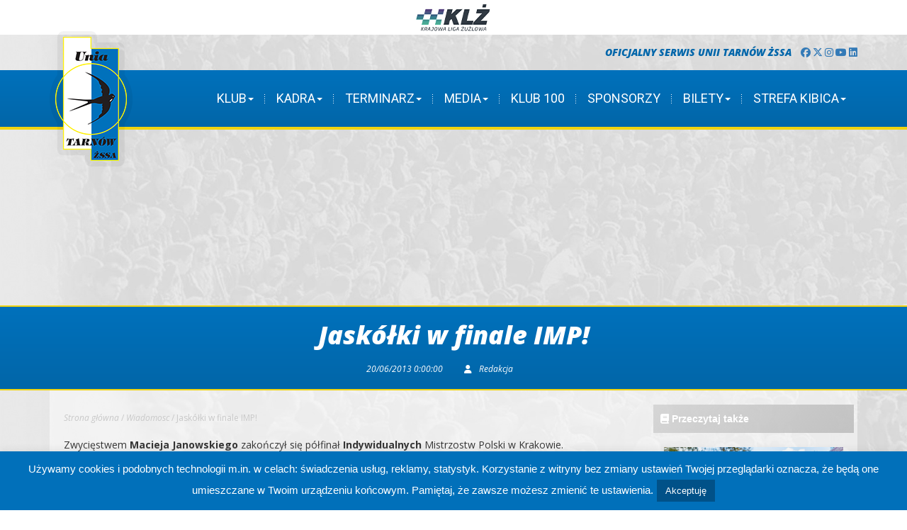

--- FILE ---
content_type: text/html; charset=UTF-8
request_url: http://unia.tarnow.pl/jaskolki-w-finale-imp/
body_size: 128219
content:
<!DOCTYPE html>
<html lang="pl-PL">
<head>
    <meta charset="UTF-8" />
    <title>
        Jaskółki w finale IMP! - Unia Tarnów Żużel    </title>
  <script src="http://unia.tarnow.pl/wp-content/themes/UniaTarnowZSSAv3/scripts/jquery-1.11.3.js" type="text/javascript"></script>
    <link rel="profile" href="http://gmpg.org/xfn/11">
    <meta name="viewport" content="user-scalable=no,width=device-width,initial-scale=1">
  <link href='https://fonts.googleapis.com/css?family=Roboto:400,300,700,500,900&subset=latin,latin-ext' rel='stylesheet' type='text/css'>
  <link href='https://fonts.googleapis.com/css?family=Open+Sans:400,700,800,300,400italic,700italic,800italic&subset=latin,latin-ext' rel='stylesheet' type='text/css'>
  <link rel="stylesheet" href="https://maxcdn.bootstrapcdn.com/font-awesome/4.6.1/css/font-awesome.min.css">
	<link rel="stylesheet" href="https://cdnjs.cloudflare.com/ajax/libs/font-awesome/6.7.2/css/all.min.css">
	
	
    <!--[if lt IE 9]>
  <script src="http://unia.tarnow.pl/wp-content/themes/UniaTarnowZSSAv3/scripts/html5.js"></script>
  <![endif]-->
  <meta name='robots' content='index, follow, max-image-preview:large, max-snippet:-1, max-video-preview:-1' />

	<!-- This site is optimized with the Yoast SEO plugin v18.5.1 - https://yoast.com/wordpress/plugins/seo/ -->
	<title>Jaskółki w finale IMP! - Unia Tarnów Żużel</title>
	<link rel="canonical" href="http://unia.tarnow.pl/jaskolki-w-finale-imp/" />
	<meta property="og:locale" content="pl_PL" />
	<meta property="og:type" content="article" />
	<meta property="og:title" content="Jaskółki w finale IMP! - Unia Tarnów Żużel" />
	<meta property="og:description" content="Zwycięstwem Macieja Janowskiego zakończył się półfinał Indywidualnych Mistrzostw Polski w Krakowie. Zawodnik Jaskółek spisał się znakomicie przegrywając jedynie w swoim ostatnim starcie z Januszem Kołodziejem, który także wywalczył awans. Do finału w Tarnowie awansowała pierwsza szóstka półfinału, a siódmy zawodnik będzie rezerwowym. Zaskoczenia w Krakowie nie było, ponieważ faworyci nie zawiedli. Awans wywalczyli zatem Maciej [&hellip;]" />
	<meta property="og:url" content="http://unia.tarnow.pl/jaskolki-w-finale-imp/" />
	<meta property="og:site_name" content="Unia Tarnów Żużel" />
	<meta property="article:published_time" content="2013-06-20T00:00:00+00:00" />
	<meta name="twitter:card" content="summary" />
	<meta name="twitter:label1" content="Napisane przez" />
	<meta name="twitter:data1" content="Redakcja" />
	<meta name="twitter:label2" content="Szacowany czas czytania" />
	<meta name="twitter:data2" content="2 minuty" />
	<script type="application/ld+json" class="yoast-schema-graph">{"@context":"https://schema.org","@graph":[{"@type":"WebSite","@id":"http://unia.tarnow.pl/#website","url":"http://unia.tarnow.pl/","name":"Unia Tarnów Żużel","description":"Oficjalny serwis Unii Tarnów Żużlowej Sportowej Spółki Akcyjnej - Trzykrotnego Drużynowego Mistrza Polski na żużlu.","potentialAction":[{"@type":"SearchAction","target":{"@type":"EntryPoint","urlTemplate":"http://unia.tarnow.pl/?s={search_term_string}"},"query-input":"required name=search_term_string"}],"inLanguage":"pl-PL"},{"@type":"WebPage","@id":"http://unia.tarnow.pl/jaskolki-w-finale-imp/#webpage","url":"http://unia.tarnow.pl/jaskolki-w-finale-imp/","name":"Jaskółki w finale IMP! - Unia Tarnów Żużel","isPartOf":{"@id":"http://unia.tarnow.pl/#website"},"datePublished":"2013-06-20T00:00:00+00:00","dateModified":"2013-06-20T00:00:00+00:00","author":{"@id":"http://unia.tarnow.pl/#/schema/person/e348a9f7b9d808331fbf49f91e1abf67"},"breadcrumb":{"@id":"http://unia.tarnow.pl/jaskolki-w-finale-imp/#breadcrumb"},"inLanguage":"pl-PL","potentialAction":[{"@type":"ReadAction","target":["http://unia.tarnow.pl/jaskolki-w-finale-imp/"]}]},{"@type":"BreadcrumbList","@id":"http://unia.tarnow.pl/jaskolki-w-finale-imp/#breadcrumb","itemListElement":[{"@type":"ListItem","position":1,"name":"Strona główna","item":"http://unia.tarnow.pl/"},{"@type":"ListItem","position":2,"name":"Wiadomosc","item":"https://unia.tarnow.pl/archiwum/wiadomosc/"},{"@type":"ListItem","position":3,"name":"Jaskółki w finale IMP!"}]},{"@type":"Person","@id":"http://unia.tarnow.pl/#/schema/person/e348a9f7b9d808331fbf49f91e1abf67","name":"Redakcja","image":{"@type":"ImageObject","@id":"http://unia.tarnow.pl/#personlogo","inLanguage":"pl-PL","url":"http://2.gravatar.com/avatar/8fb03990915ee449b7a78d2bc085dc0d?s=96&d=mm&r=g","contentUrl":"http://2.gravatar.com/avatar/8fb03990915ee449b7a78d2bc085dc0d?s=96&d=mm&r=g","caption":"Redakcja"}}]}</script>
	<!-- / Yoast SEO plugin. -->


<link rel='dns-prefetch' href='//www.googletagmanager.com' />
<link rel='dns-prefetch' href='//s.w.org' />
<link rel="alternate" type="application/rss+xml" title="Unia Tarnów Żużel &raquo; Kanał z wpisami" href="http://unia.tarnow.pl/feed/" />
<link rel="alternate" type="application/rss+xml" title="Unia Tarnów Żużel &raquo; Kanał z komentarzami" href="http://unia.tarnow.pl/comments/feed/" />
<link rel="alternate" type="application/rss+xml" title="Unia Tarnów Żużel &raquo; Jaskółki w finale IMP! Kanał z komentarzami" href="http://unia.tarnow.pl/jaskolki-w-finale-imp/feed/" />
<script type="text/javascript">
window._wpemojiSettings = {"baseUrl":"https:\/\/s.w.org\/images\/core\/emoji\/13.1.0\/72x72\/","ext":".png","svgUrl":"https:\/\/s.w.org\/images\/core\/emoji\/13.1.0\/svg\/","svgExt":".svg","source":{"concatemoji":"http:\/\/unia.tarnow.pl\/wp-includes\/js\/wp-emoji-release.min.js?ver=5.9.12"}};
/*! This file is auto-generated */
!function(e,a,t){var n,r,o,i=a.createElement("canvas"),p=i.getContext&&i.getContext("2d");function s(e,t){var a=String.fromCharCode;p.clearRect(0,0,i.width,i.height),p.fillText(a.apply(this,e),0,0);e=i.toDataURL();return p.clearRect(0,0,i.width,i.height),p.fillText(a.apply(this,t),0,0),e===i.toDataURL()}function c(e){var t=a.createElement("script");t.src=e,t.defer=t.type="text/javascript",a.getElementsByTagName("head")[0].appendChild(t)}for(o=Array("flag","emoji"),t.supports={everything:!0,everythingExceptFlag:!0},r=0;r<o.length;r++)t.supports[o[r]]=function(e){if(!p||!p.fillText)return!1;switch(p.textBaseline="top",p.font="600 32px Arial",e){case"flag":return s([127987,65039,8205,9895,65039],[127987,65039,8203,9895,65039])?!1:!s([55356,56826,55356,56819],[55356,56826,8203,55356,56819])&&!s([55356,57332,56128,56423,56128,56418,56128,56421,56128,56430,56128,56423,56128,56447],[55356,57332,8203,56128,56423,8203,56128,56418,8203,56128,56421,8203,56128,56430,8203,56128,56423,8203,56128,56447]);case"emoji":return!s([10084,65039,8205,55357,56613],[10084,65039,8203,55357,56613])}return!1}(o[r]),t.supports.everything=t.supports.everything&&t.supports[o[r]],"flag"!==o[r]&&(t.supports.everythingExceptFlag=t.supports.everythingExceptFlag&&t.supports[o[r]]);t.supports.everythingExceptFlag=t.supports.everythingExceptFlag&&!t.supports.flag,t.DOMReady=!1,t.readyCallback=function(){t.DOMReady=!0},t.supports.everything||(n=function(){t.readyCallback()},a.addEventListener?(a.addEventListener("DOMContentLoaded",n,!1),e.addEventListener("load",n,!1)):(e.attachEvent("onload",n),a.attachEvent("onreadystatechange",function(){"complete"===a.readyState&&t.readyCallback()})),(n=t.source||{}).concatemoji?c(n.concatemoji):n.wpemoji&&n.twemoji&&(c(n.twemoji),c(n.wpemoji)))}(window,document,window._wpemojiSettings);
</script>
<style type="text/css">
img.wp-smiley,
img.emoji {
	display: inline !important;
	border: none !important;
	box-shadow: none !important;
	height: 1em !important;
	width: 1em !important;
	margin: 0 0.07em !important;
	vertical-align: -0.1em !important;
	background: none !important;
	padding: 0 !important;
}
</style>
			
	<link rel='stylesheet' id='wp-block-library-css'  href='http://unia.tarnow.pl/wp-includes/css/dist/block-library/style.min.css?ver=5.9.12' type='text/css' media='all' />
<style id='global-styles-inline-css' type='text/css'>
body{--wp--preset--color--black: #000000;--wp--preset--color--cyan-bluish-gray: #abb8c3;--wp--preset--color--white: #ffffff;--wp--preset--color--pale-pink: #f78da7;--wp--preset--color--vivid-red: #cf2e2e;--wp--preset--color--luminous-vivid-orange: #ff6900;--wp--preset--color--luminous-vivid-amber: #fcb900;--wp--preset--color--light-green-cyan: #7bdcb5;--wp--preset--color--vivid-green-cyan: #00d084;--wp--preset--color--pale-cyan-blue: #8ed1fc;--wp--preset--color--vivid-cyan-blue: #0693e3;--wp--preset--color--vivid-purple: #9b51e0;--wp--preset--gradient--vivid-cyan-blue-to-vivid-purple: linear-gradient(135deg,rgba(6,147,227,1) 0%,rgb(155,81,224) 100%);--wp--preset--gradient--light-green-cyan-to-vivid-green-cyan: linear-gradient(135deg,rgb(122,220,180) 0%,rgb(0,208,130) 100%);--wp--preset--gradient--luminous-vivid-amber-to-luminous-vivid-orange: linear-gradient(135deg,rgba(252,185,0,1) 0%,rgba(255,105,0,1) 100%);--wp--preset--gradient--luminous-vivid-orange-to-vivid-red: linear-gradient(135deg,rgba(255,105,0,1) 0%,rgb(207,46,46) 100%);--wp--preset--gradient--very-light-gray-to-cyan-bluish-gray: linear-gradient(135deg,rgb(238,238,238) 0%,rgb(169,184,195) 100%);--wp--preset--gradient--cool-to-warm-spectrum: linear-gradient(135deg,rgb(74,234,220) 0%,rgb(151,120,209) 20%,rgb(207,42,186) 40%,rgb(238,44,130) 60%,rgb(251,105,98) 80%,rgb(254,248,76) 100%);--wp--preset--gradient--blush-light-purple: linear-gradient(135deg,rgb(255,206,236) 0%,rgb(152,150,240) 100%);--wp--preset--gradient--blush-bordeaux: linear-gradient(135deg,rgb(254,205,165) 0%,rgb(254,45,45) 50%,rgb(107,0,62) 100%);--wp--preset--gradient--luminous-dusk: linear-gradient(135deg,rgb(255,203,112) 0%,rgb(199,81,192) 50%,rgb(65,88,208) 100%);--wp--preset--gradient--pale-ocean: linear-gradient(135deg,rgb(255,245,203) 0%,rgb(182,227,212) 50%,rgb(51,167,181) 100%);--wp--preset--gradient--electric-grass: linear-gradient(135deg,rgb(202,248,128) 0%,rgb(113,206,126) 100%);--wp--preset--gradient--midnight: linear-gradient(135deg,rgb(2,3,129) 0%,rgb(40,116,252) 100%);--wp--preset--duotone--dark-grayscale: url('#wp-duotone-dark-grayscale');--wp--preset--duotone--grayscale: url('#wp-duotone-grayscale');--wp--preset--duotone--purple-yellow: url('#wp-duotone-purple-yellow');--wp--preset--duotone--blue-red: url('#wp-duotone-blue-red');--wp--preset--duotone--midnight: url('#wp-duotone-midnight');--wp--preset--duotone--magenta-yellow: url('#wp-duotone-magenta-yellow');--wp--preset--duotone--purple-green: url('#wp-duotone-purple-green');--wp--preset--duotone--blue-orange: url('#wp-duotone-blue-orange');--wp--preset--font-size--small: 13px;--wp--preset--font-size--medium: 20px;--wp--preset--font-size--large: 36px;--wp--preset--font-size--x-large: 42px;}.has-black-color{color: var(--wp--preset--color--black) !important;}.has-cyan-bluish-gray-color{color: var(--wp--preset--color--cyan-bluish-gray) !important;}.has-white-color{color: var(--wp--preset--color--white) !important;}.has-pale-pink-color{color: var(--wp--preset--color--pale-pink) !important;}.has-vivid-red-color{color: var(--wp--preset--color--vivid-red) !important;}.has-luminous-vivid-orange-color{color: var(--wp--preset--color--luminous-vivid-orange) !important;}.has-luminous-vivid-amber-color{color: var(--wp--preset--color--luminous-vivid-amber) !important;}.has-light-green-cyan-color{color: var(--wp--preset--color--light-green-cyan) !important;}.has-vivid-green-cyan-color{color: var(--wp--preset--color--vivid-green-cyan) !important;}.has-pale-cyan-blue-color{color: var(--wp--preset--color--pale-cyan-blue) !important;}.has-vivid-cyan-blue-color{color: var(--wp--preset--color--vivid-cyan-blue) !important;}.has-vivid-purple-color{color: var(--wp--preset--color--vivid-purple) !important;}.has-black-background-color{background-color: var(--wp--preset--color--black) !important;}.has-cyan-bluish-gray-background-color{background-color: var(--wp--preset--color--cyan-bluish-gray) !important;}.has-white-background-color{background-color: var(--wp--preset--color--white) !important;}.has-pale-pink-background-color{background-color: var(--wp--preset--color--pale-pink) !important;}.has-vivid-red-background-color{background-color: var(--wp--preset--color--vivid-red) !important;}.has-luminous-vivid-orange-background-color{background-color: var(--wp--preset--color--luminous-vivid-orange) !important;}.has-luminous-vivid-amber-background-color{background-color: var(--wp--preset--color--luminous-vivid-amber) !important;}.has-light-green-cyan-background-color{background-color: var(--wp--preset--color--light-green-cyan) !important;}.has-vivid-green-cyan-background-color{background-color: var(--wp--preset--color--vivid-green-cyan) !important;}.has-pale-cyan-blue-background-color{background-color: var(--wp--preset--color--pale-cyan-blue) !important;}.has-vivid-cyan-blue-background-color{background-color: var(--wp--preset--color--vivid-cyan-blue) !important;}.has-vivid-purple-background-color{background-color: var(--wp--preset--color--vivid-purple) !important;}.has-black-border-color{border-color: var(--wp--preset--color--black) !important;}.has-cyan-bluish-gray-border-color{border-color: var(--wp--preset--color--cyan-bluish-gray) !important;}.has-white-border-color{border-color: var(--wp--preset--color--white) !important;}.has-pale-pink-border-color{border-color: var(--wp--preset--color--pale-pink) !important;}.has-vivid-red-border-color{border-color: var(--wp--preset--color--vivid-red) !important;}.has-luminous-vivid-orange-border-color{border-color: var(--wp--preset--color--luminous-vivid-orange) !important;}.has-luminous-vivid-amber-border-color{border-color: var(--wp--preset--color--luminous-vivid-amber) !important;}.has-light-green-cyan-border-color{border-color: var(--wp--preset--color--light-green-cyan) !important;}.has-vivid-green-cyan-border-color{border-color: var(--wp--preset--color--vivid-green-cyan) !important;}.has-pale-cyan-blue-border-color{border-color: var(--wp--preset--color--pale-cyan-blue) !important;}.has-vivid-cyan-blue-border-color{border-color: var(--wp--preset--color--vivid-cyan-blue) !important;}.has-vivid-purple-border-color{border-color: var(--wp--preset--color--vivid-purple) !important;}.has-vivid-cyan-blue-to-vivid-purple-gradient-background{background: var(--wp--preset--gradient--vivid-cyan-blue-to-vivid-purple) !important;}.has-light-green-cyan-to-vivid-green-cyan-gradient-background{background: var(--wp--preset--gradient--light-green-cyan-to-vivid-green-cyan) !important;}.has-luminous-vivid-amber-to-luminous-vivid-orange-gradient-background{background: var(--wp--preset--gradient--luminous-vivid-amber-to-luminous-vivid-orange) !important;}.has-luminous-vivid-orange-to-vivid-red-gradient-background{background: var(--wp--preset--gradient--luminous-vivid-orange-to-vivid-red) !important;}.has-very-light-gray-to-cyan-bluish-gray-gradient-background{background: var(--wp--preset--gradient--very-light-gray-to-cyan-bluish-gray) !important;}.has-cool-to-warm-spectrum-gradient-background{background: var(--wp--preset--gradient--cool-to-warm-spectrum) !important;}.has-blush-light-purple-gradient-background{background: var(--wp--preset--gradient--blush-light-purple) !important;}.has-blush-bordeaux-gradient-background{background: var(--wp--preset--gradient--blush-bordeaux) !important;}.has-luminous-dusk-gradient-background{background: var(--wp--preset--gradient--luminous-dusk) !important;}.has-pale-ocean-gradient-background{background: var(--wp--preset--gradient--pale-ocean) !important;}.has-electric-grass-gradient-background{background: var(--wp--preset--gradient--electric-grass) !important;}.has-midnight-gradient-background{background: var(--wp--preset--gradient--midnight) !important;}.has-small-font-size{font-size: var(--wp--preset--font-size--small) !important;}.has-medium-font-size{font-size: var(--wp--preset--font-size--medium) !important;}.has-large-font-size{font-size: var(--wp--preset--font-size--large) !important;}.has-x-large-font-size{font-size: var(--wp--preset--font-size--x-large) !important;}
</style>
<link rel='stylesheet' id='contact-form-7-css'  href='http://unia.tarnow.pl/wp-content/plugins/contact-form-7/includes/css/styles.css?ver=5.5.6' type='text/css' media='all' />
<link rel='stylesheet' id='cookie-law-info-css'  href='http://unia.tarnow.pl/wp-content/plugins/cookie-law-info/public/css/cookie-law-info-public.css?ver=2.1.1' type='text/css' media='all' />
<link rel='stylesheet' id='cookie-law-info-gdpr-css'  href='http://unia.tarnow.pl/wp-content/plugins/cookie-law-info/public/css/cookie-law-info-gdpr.css?ver=2.1.1' type='text/css' media='all' />
<style id='extendify-gutenberg-patterns-and-templates-utilities-inline-css' type='text/css'>
.ext-absolute{position:absolute!important}.ext-relative{position:relative!important}.ext-top-base{top:var(--wp--style--block-gap,1.75rem)!important}.ext-top-lg{top:var(--extendify--spacing--large,3rem)!important}.ext--top-base{top:calc(var(--wp--style--block-gap, 1.75rem)*-1)!important}.ext--top-lg{top:calc(var(--extendify--spacing--large, 3rem)*-1)!important}.ext-right-base{right:var(--wp--style--block-gap,1.75rem)!important}.ext-right-lg{right:var(--extendify--spacing--large,3rem)!important}.ext--right-base{right:calc(var(--wp--style--block-gap, 1.75rem)*-1)!important}.ext--right-lg{right:calc(var(--extendify--spacing--large, 3rem)*-1)!important}.ext-bottom-base{bottom:var(--wp--style--block-gap,1.75rem)!important}.ext-bottom-lg{bottom:var(--extendify--spacing--large,3rem)!important}.ext--bottom-base{bottom:calc(var(--wp--style--block-gap, 1.75rem)*-1)!important}.ext--bottom-lg{bottom:calc(var(--extendify--spacing--large, 3rem)*-1)!important}.ext-left-base{left:var(--wp--style--block-gap,1.75rem)!important}.ext-left-lg{left:var(--extendify--spacing--large,3rem)!important}.ext--left-base{left:calc(var(--wp--style--block-gap, 1.75rem)*-1)!important}.ext--left-lg{left:calc(var(--extendify--spacing--large, 3rem)*-1)!important}.ext-order-1{order:1!important}.ext-order-2{order:2!important}.ext-col-auto{grid-column:auto!important}.ext-col-span-1{grid-column:span 1/span 1!important}.ext-col-span-2{grid-column:span 2/span 2!important}.ext-col-span-3{grid-column:span 3/span 3!important}.ext-col-span-4{grid-column:span 4/span 4!important}.ext-col-span-5{grid-column:span 5/span 5!important}.ext-col-span-6{grid-column:span 6/span 6!important}.ext-col-span-7{grid-column:span 7/span 7!important}.ext-col-span-8{grid-column:span 8/span 8!important}.ext-col-span-9{grid-column:span 9/span 9!important}.ext-col-span-10{grid-column:span 10/span 10!important}.ext-col-span-11{grid-column:span 11/span 11!important}.ext-col-span-12{grid-column:span 12/span 12!important}.ext-col-span-full{grid-column:1/-1!important}.ext-col-start-1{grid-column-start:1!important}.ext-col-start-2{grid-column-start:2!important}.ext-col-start-3{grid-column-start:3!important}.ext-col-start-4{grid-column-start:4!important}.ext-col-start-5{grid-column-start:5!important}.ext-col-start-6{grid-column-start:6!important}.ext-col-start-7{grid-column-start:7!important}.ext-col-start-8{grid-column-start:8!important}.ext-col-start-9{grid-column-start:9!important}.ext-col-start-10{grid-column-start:10!important}.ext-col-start-11{grid-column-start:11!important}.ext-col-start-12{grid-column-start:12!important}.ext-col-start-13{grid-column-start:13!important}.ext-col-start-auto{grid-column-start:auto!important}.ext-col-end-1{grid-column-end:1!important}.ext-col-end-2{grid-column-end:2!important}.ext-col-end-3{grid-column-end:3!important}.ext-col-end-4{grid-column-end:4!important}.ext-col-end-5{grid-column-end:5!important}.ext-col-end-6{grid-column-end:6!important}.ext-col-end-7{grid-column-end:7!important}.ext-col-end-8{grid-column-end:8!important}.ext-col-end-9{grid-column-end:9!important}.ext-col-end-10{grid-column-end:10!important}.ext-col-end-11{grid-column-end:11!important}.ext-col-end-12{grid-column-end:12!important}.ext-col-end-13{grid-column-end:13!important}.ext-col-end-auto{grid-column-end:auto!important}.ext-row-auto{grid-row:auto!important}.ext-row-span-1{grid-row:span 1/span 1!important}.ext-row-span-2{grid-row:span 2/span 2!important}.ext-row-span-3{grid-row:span 3/span 3!important}.ext-row-span-4{grid-row:span 4/span 4!important}.ext-row-span-5{grid-row:span 5/span 5!important}.ext-row-span-6{grid-row:span 6/span 6!important}.ext-row-span-full{grid-row:1/-1!important}.ext-row-start-1{grid-row-start:1!important}.ext-row-start-2{grid-row-start:2!important}.ext-row-start-3{grid-row-start:3!important}.ext-row-start-4{grid-row-start:4!important}.ext-row-start-5{grid-row-start:5!important}.ext-row-start-6{grid-row-start:6!important}.ext-row-start-7{grid-row-start:7!important}.ext-row-start-auto{grid-row-start:auto!important}.ext-row-end-1{grid-row-end:1!important}.ext-row-end-2{grid-row-end:2!important}.ext-row-end-3{grid-row-end:3!important}.ext-row-end-4{grid-row-end:4!important}.ext-row-end-5{grid-row-end:5!important}.ext-row-end-6{grid-row-end:6!important}.ext-row-end-7{grid-row-end:7!important}.ext-row-end-auto{grid-row-end:auto!important}.ext-m-0:not([style*=margin]){margin:0!important}.ext-m-auto:not([style*=margin]){margin:auto!important}.ext-m-base:not([style*=margin]){margin:var(--wp--style--block-gap,1.75rem)!important}.ext-m-lg:not([style*=margin]){margin:var(--extendify--spacing--large,3rem)!important}.ext--m-base:not([style*=margin]){margin:calc(var(--wp--style--block-gap, 1.75rem)*-1)!important}.ext--m-lg:not([style*=margin]){margin:calc(var(--extendify--spacing--large, 3rem)*-1)!important}.ext-mx-0:not([style*=margin]){margin-left:0!important;margin-right:0!important}.ext-mx-auto:not([style*=margin]){margin-left:auto!important;margin-right:auto!important}.ext-mx-base:not([style*=margin]){margin-left:var(--wp--style--block-gap,1.75rem)!important;margin-right:var(--wp--style--block-gap,1.75rem)!important}.ext-mx-lg:not([style*=margin]){margin-left:var(--extendify--spacing--large,3rem)!important;margin-right:var(--extendify--spacing--large,3rem)!important}.ext--mx-base:not([style*=margin]){margin-left:calc(var(--wp--style--block-gap, 1.75rem)*-1)!important;margin-right:calc(var(--wp--style--block-gap, 1.75rem)*-1)!important}.ext--mx-lg:not([style*=margin]){margin-left:calc(var(--extendify--spacing--large, 3rem)*-1)!important;margin-right:calc(var(--extendify--spacing--large, 3rem)*-1)!important}.ext-my-0:not([style*=margin]){margin-bottom:0!important;margin-top:0!important}.ext-my-auto:not([style*=margin]){margin-bottom:auto!important;margin-top:auto!important}.ext-my-base:not([style*=margin]){margin-bottom:var(--wp--style--block-gap,1.75rem)!important;margin-top:var(--wp--style--block-gap,1.75rem)!important}.ext-my-lg:not([style*=margin]){margin-bottom:var(--extendify--spacing--large,3rem)!important;margin-top:var(--extendify--spacing--large,3rem)!important}.ext--my-base:not([style*=margin]){margin-bottom:calc(var(--wp--style--block-gap, 1.75rem)*-1)!important;margin-top:calc(var(--wp--style--block-gap, 1.75rem)*-1)!important}.ext--my-lg:not([style*=margin]){margin-bottom:calc(var(--extendify--spacing--large, 3rem)*-1)!important;margin-top:calc(var(--extendify--spacing--large, 3rem)*-1)!important}.ext-mt-0:not([style*=margin]){margin-top:0!important}.ext-mt-auto:not([style*=margin]){margin-top:auto!important}.ext-mt-base:not([style*=margin]){margin-top:var(--wp--style--block-gap,1.75rem)!important}.ext-mt-lg:not([style*=margin]){margin-top:var(--extendify--spacing--large,3rem)!important}.ext--mt-base:not([style*=margin]){margin-top:calc(var(--wp--style--block-gap, 1.75rem)*-1)!important}.ext--mt-lg:not([style*=margin]){margin-top:calc(var(--extendify--spacing--large, 3rem)*-1)!important}.ext-mr-0:not([style*=margin]){margin-right:0!important}.ext-mr-auto:not([style*=margin]){margin-right:auto!important}.ext-mr-base:not([style*=margin]){margin-right:var(--wp--style--block-gap,1.75rem)!important}.ext-mr-lg:not([style*=margin]){margin-right:var(--extendify--spacing--large,3rem)!important}.ext--mr-base:not([style*=margin]){margin-right:calc(var(--wp--style--block-gap, 1.75rem)*-1)!important}.ext--mr-lg:not([style*=margin]){margin-right:calc(var(--extendify--spacing--large, 3rem)*-1)!important}.ext-mb-0:not([style*=margin]){margin-bottom:0!important}.ext-mb-auto:not([style*=margin]){margin-bottom:auto!important}.ext-mb-base:not([style*=margin]){margin-bottom:var(--wp--style--block-gap,1.75rem)!important}.ext-mb-lg:not([style*=margin]){margin-bottom:var(--extendify--spacing--large,3rem)!important}.ext--mb-base:not([style*=margin]){margin-bottom:calc(var(--wp--style--block-gap, 1.75rem)*-1)!important}.ext--mb-lg:not([style*=margin]){margin-bottom:calc(var(--extendify--spacing--large, 3rem)*-1)!important}.ext-ml-0:not([style*=margin]){margin-left:0!important}.ext-ml-auto:not([style*=margin]){margin-left:auto!important}.ext-ml-base:not([style*=margin]){margin-left:var(--wp--style--block-gap,1.75rem)!important}.ext-ml-lg:not([style*=margin]){margin-left:var(--extendify--spacing--large,3rem)!important}.ext--ml-base:not([style*=margin]){margin-left:calc(var(--wp--style--block-gap, 1.75rem)*-1)!important}.ext--ml-lg:not([style*=margin]){margin-left:calc(var(--extendify--spacing--large, 3rem)*-1)!important}.ext-block{display:block!important}.ext-inline-block{display:inline-block!important}.ext-inline{display:inline!important}.ext-flex{display:flex!important}.ext-inline-flex{display:inline-flex!important}.ext-grid{display:grid!important}.ext-inline-grid{display:inline-grid!important}.ext-hidden{display:none!important}.ext-w-auto{width:auto!important}.ext-w-full{width:100%!important}.ext-max-w-full{max-width:100%!important}.ext-flex-1{flex:1 1 0%!important}.ext-flex-auto{flex:1 1 auto!important}.ext-flex-initial{flex:0 1 auto!important}.ext-flex-none{flex:none!important}.ext-flex-shrink-0{flex-shrink:0!important}.ext-flex-shrink{flex-shrink:1!important}.ext-flex-grow-0{flex-grow:0!important}.ext-flex-grow{flex-grow:1!important}.ext-list-none{list-style-type:none!important}.ext-grid-cols-1{grid-template-columns:repeat(1,minmax(0,1fr))!important}.ext-grid-cols-2{grid-template-columns:repeat(2,minmax(0,1fr))!important}.ext-grid-cols-3{grid-template-columns:repeat(3,minmax(0,1fr))!important}.ext-grid-cols-4{grid-template-columns:repeat(4,minmax(0,1fr))!important}.ext-grid-cols-5{grid-template-columns:repeat(5,minmax(0,1fr))!important}.ext-grid-cols-6{grid-template-columns:repeat(6,minmax(0,1fr))!important}.ext-grid-cols-7{grid-template-columns:repeat(7,minmax(0,1fr))!important}.ext-grid-cols-8{grid-template-columns:repeat(8,minmax(0,1fr))!important}.ext-grid-cols-9{grid-template-columns:repeat(9,minmax(0,1fr))!important}.ext-grid-cols-10{grid-template-columns:repeat(10,minmax(0,1fr))!important}.ext-grid-cols-11{grid-template-columns:repeat(11,minmax(0,1fr))!important}.ext-grid-cols-12{grid-template-columns:repeat(12,minmax(0,1fr))!important}.ext-grid-cols-none{grid-template-columns:none!important}.ext-grid-rows-1{grid-template-rows:repeat(1,minmax(0,1fr))!important}.ext-grid-rows-2{grid-template-rows:repeat(2,minmax(0,1fr))!important}.ext-grid-rows-3{grid-template-rows:repeat(3,minmax(0,1fr))!important}.ext-grid-rows-4{grid-template-rows:repeat(4,minmax(0,1fr))!important}.ext-grid-rows-5{grid-template-rows:repeat(5,minmax(0,1fr))!important}.ext-grid-rows-6{grid-template-rows:repeat(6,minmax(0,1fr))!important}.ext-grid-rows-none{grid-template-rows:none!important}.ext-flex-row{flex-direction:row!important}.ext-flex-row-reverse{flex-direction:row-reverse!important}.ext-flex-col{flex-direction:column!important}.ext-flex-col-reverse{flex-direction:column-reverse!important}.ext-flex-wrap{flex-wrap:wrap!important}.ext-flex-wrap-reverse{flex-wrap:wrap-reverse!important}.ext-flex-nowrap{flex-wrap:nowrap!important}.ext-items-start{align-items:flex-start!important}.ext-items-end{align-items:flex-end!important}.ext-items-center{align-items:center!important}.ext-items-baseline{align-items:baseline!important}.ext-items-stretch{align-items:stretch!important}.ext-justify-start{justify-content:flex-start!important}.ext-justify-end{justify-content:flex-end!important}.ext-justify-center{justify-content:center!important}.ext-justify-between{justify-content:space-between!important}.ext-justify-around{justify-content:space-around!important}.ext-justify-evenly{justify-content:space-evenly!important}.ext-justify-items-start{justify-items:start!important}.ext-justify-items-end{justify-items:end!important}.ext-justify-items-center{justify-items:center!important}.ext-justify-items-stretch{justify-items:stretch!important}.ext-gap-0{gap:0!important}.ext-gap-base{gap:var(--wp--style--block-gap,1.75rem)!important}.ext-gap-lg{gap:var(--extendify--spacing--large,3rem)!important}.ext-gap-x-0{-moz-column-gap:0!important;column-gap:0!important}.ext-gap-x-base{-moz-column-gap:var(--wp--style--block-gap,1.75rem)!important;column-gap:var(--wp--style--block-gap,1.75rem)!important}.ext-gap-x-lg{-moz-column-gap:var(--extendify--spacing--large,3rem)!important;column-gap:var(--extendify--spacing--large,3rem)!important}.ext-gap-y-0{row-gap:0!important}.ext-gap-y-base{row-gap:var(--wp--style--block-gap,1.75rem)!important}.ext-gap-y-lg{row-gap:var(--extendify--spacing--large,3rem)!important}.ext-justify-self-auto{justify-self:auto!important}.ext-justify-self-start{justify-self:start!important}.ext-justify-self-end{justify-self:end!important}.ext-justify-self-center{justify-self:center!important}.ext-justify-self-stretch{justify-self:stretch!important}.ext-rounded-none{border-radius:0!important}.ext-rounded-full{border-radius:9999px!important}.ext-rounded-t-none{border-top-left-radius:0!important;border-top-right-radius:0!important}.ext-rounded-t-full{border-top-left-radius:9999px!important;border-top-right-radius:9999px!important}.ext-rounded-r-none{border-bottom-right-radius:0!important;border-top-right-radius:0!important}.ext-rounded-r-full{border-bottom-right-radius:9999px!important;border-top-right-radius:9999px!important}.ext-rounded-b-none{border-bottom-left-radius:0!important;border-bottom-right-radius:0!important}.ext-rounded-b-full{border-bottom-left-radius:9999px!important;border-bottom-right-radius:9999px!important}.ext-rounded-l-none{border-bottom-left-radius:0!important;border-top-left-radius:0!important}.ext-rounded-l-full{border-bottom-left-radius:9999px!important;border-top-left-radius:9999px!important}.ext-rounded-tl-none{border-top-left-radius:0!important}.ext-rounded-tl-full{border-top-left-radius:9999px!important}.ext-rounded-tr-none{border-top-right-radius:0!important}.ext-rounded-tr-full{border-top-right-radius:9999px!important}.ext-rounded-br-none{border-bottom-right-radius:0!important}.ext-rounded-br-full{border-bottom-right-radius:9999px!important}.ext-rounded-bl-none{border-bottom-left-radius:0!important}.ext-rounded-bl-full{border-bottom-left-radius:9999px!important}.ext-border-0{border-width:0!important}.ext-border-t-0{border-top-width:0!important}.ext-border-r-0{border-right-width:0!important}.ext-border-b-0{border-bottom-width:0!important}.ext-border-l-0{border-left-width:0!important}.ext-p-0:not([style*=padding]){padding:0!important}.ext-p-base:not([style*=padding]){padding:var(--wp--style--block-gap,1.75rem)!important}.ext-p-lg:not([style*=padding]){padding:var(--extendify--spacing--large,3rem)!important}.ext-px-0:not([style*=padding]){padding-left:0!important;padding-right:0!important}.ext-px-base:not([style*=padding]){padding-left:var(--wp--style--block-gap,1.75rem)!important;padding-right:var(--wp--style--block-gap,1.75rem)!important}.ext-px-lg:not([style*=padding]){padding-left:var(--extendify--spacing--large,3rem)!important;padding-right:var(--extendify--spacing--large,3rem)!important}.ext-py-0:not([style*=padding]){padding-bottom:0!important;padding-top:0!important}.ext-py-base:not([style*=padding]){padding-bottom:var(--wp--style--block-gap,1.75rem)!important;padding-top:var(--wp--style--block-gap,1.75rem)!important}.ext-py-lg:not([style*=padding]){padding-bottom:var(--extendify--spacing--large,3rem)!important;padding-top:var(--extendify--spacing--large,3rem)!important}.ext-pt-0:not([style*=padding]){padding-top:0!important}.ext-pt-base:not([style*=padding]){padding-top:var(--wp--style--block-gap,1.75rem)!important}.ext-pt-lg:not([style*=padding]){padding-top:var(--extendify--spacing--large,3rem)!important}.ext-pr-0:not([style*=padding]){padding-right:0!important}.ext-pr-base:not([style*=padding]){padding-right:var(--wp--style--block-gap,1.75rem)!important}.ext-pr-lg:not([style*=padding]){padding-right:var(--extendify--spacing--large,3rem)!important}.ext-pb-0:not([style*=padding]){padding-bottom:0!important}.ext-pb-base:not([style*=padding]){padding-bottom:var(--wp--style--block-gap,1.75rem)!important}.ext-pb-lg:not([style*=padding]){padding-bottom:var(--extendify--spacing--large,3rem)!important}.ext-pl-0:not([style*=padding]){padding-left:0!important}.ext-pl-base:not([style*=padding]){padding-left:var(--wp--style--block-gap,1.75rem)!important}.ext-pl-lg:not([style*=padding]){padding-left:var(--extendify--spacing--large,3rem)!important}.ext-text-left{text-align:left!important}.ext-text-center{text-align:center!important}.ext-text-right{text-align:right!important}.ext-leading-none{line-height:1!important}.ext-leading-tight{line-height:1.25!important}.ext-leading-snug{line-height:1.375!important}.ext-leading-normal{line-height:1.5!important}.ext-leading-relaxed{line-height:1.625!important}.ext-leading-loose{line-height:2!important}.clip-path--rhombus img{-webkit-clip-path:polygon(15% 6%,80% 29%,84% 93%,23% 69%);clip-path:polygon(15% 6%,80% 29%,84% 93%,23% 69%)}.clip-path--diamond img{-webkit-clip-path:polygon(5% 29%,60% 2%,91% 64%,36% 89%);clip-path:polygon(5% 29%,60% 2%,91% 64%,36% 89%)}.clip-path--rhombus-alt img{-webkit-clip-path:polygon(14% 9%,85% 24%,91% 89%,19% 76%);clip-path:polygon(14% 9%,85% 24%,91% 89%,19% 76%)}.wp-block-columns[class*=fullwidth-cols]{margin-bottom:unset}.wp-block-column.editor\:pointer-events-none{margin-bottom:0!important;margin-top:0!important}.is-root-container.block-editor-block-list__layout>[data-align=full]:not(:first-of-type)>.wp-block-column.editor\:pointer-events-none,.is-root-container.block-editor-block-list__layout>[data-align=wide]>.wp-block-column.editor\:pointer-events-none{margin-top:calc(var(--wp--style--block-gap, 28px)*-1)!important}.ext .wp-block-columns .wp-block-column[style*=padding]{padding-left:0!important;padding-right:0!important}.ext .wp-block-columns+.wp-block-columns:not([class*=mt-]):not([class*=my-]):not([style*=margin]){margin-top:0!important}[class*=fullwidth-cols] .wp-block-column:first-child,[class*=fullwidth-cols] .wp-block-group:first-child{margin-top:0}[class*=fullwidth-cols] .wp-block-column:last-child,[class*=fullwidth-cols] .wp-block-group:last-child{margin-bottom:0}[class*=fullwidth-cols] .wp-block-column:first-child>*,[class*=fullwidth-cols] .wp-block-column>:first-child{margin-top:0}.ext .is-not-stacked-on-mobile .wp-block-column,[class*=fullwidth-cols] .wp-block-column>:last-child{margin-bottom:0}.wp-block-columns[class*=fullwidth-cols]:not(.is-not-stacked-on-mobile)>.wp-block-column:not(:last-child){margin-bottom:var(--wp--style--block-gap,1.75rem)}@media (min-width:782px){.wp-block-columns[class*=fullwidth-cols]:not(.is-not-stacked-on-mobile)>.wp-block-column:not(:last-child){margin-bottom:0}}.wp-block-columns[class*=fullwidth-cols].is-not-stacked-on-mobile>.wp-block-column{margin-bottom:0!important}@media (min-width:600px) and (max-width:781px){.wp-block-columns[class*=fullwidth-cols]:not(.is-not-stacked-on-mobile)>.wp-block-column:nth-child(2n){margin-left:var(--wp--style--block-gap,2em)}}@media (max-width:781px){.tablet\:fullwidth-cols.wp-block-columns:not(.is-not-stacked-on-mobile){flex-wrap:wrap}.tablet\:fullwidth-cols.wp-block-columns:not(.is-not-stacked-on-mobile)>.wp-block-column,.tablet\:fullwidth-cols.wp-block-columns:not(.is-not-stacked-on-mobile)>.wp-block-column:not([style*=margin]){margin-left:0!important}.tablet\:fullwidth-cols.wp-block-columns:not(.is-not-stacked-on-mobile)>.wp-block-column{flex-basis:100%!important}}@media (max-width:1079px){.desktop\:fullwidth-cols.wp-block-columns:not(.is-not-stacked-on-mobile){flex-wrap:wrap}.desktop\:fullwidth-cols.wp-block-columns:not(.is-not-stacked-on-mobile)>.wp-block-column,.desktop\:fullwidth-cols.wp-block-columns:not(.is-not-stacked-on-mobile)>.wp-block-column:not([style*=margin]){margin-left:0!important}.desktop\:fullwidth-cols.wp-block-columns:not(.is-not-stacked-on-mobile)>.wp-block-column{flex-basis:100%!important}.desktop\:fullwidth-cols.wp-block-columns:not(.is-not-stacked-on-mobile)>.wp-block-column:not(:last-child){margin-bottom:var(--wp--style--block-gap,1.75rem)!important}}.direction-rtl{direction:rtl}.direction-ltr{direction:ltr}.is-style-inline-list{padding-left:0!important}.is-style-inline-list li{list-style-type:none!important}@media (min-width:782px){.is-style-inline-list li{display:inline!important;margin-right:var(--wp--style--block-gap,1.75rem)!important}}@media (min-width:782px){.is-style-inline-list li:first-child{margin-left:0!important}}@media (min-width:782px){.is-style-inline-list li:last-child{margin-right:0!important}}.bring-to-front{position:relative;z-index:10}.text-stroke{-webkit-text-stroke-color:var(--wp--preset--color--background)}.text-stroke,.text-stroke--primary{-webkit-text-stroke-width:var(
        --wp--custom--typography--text-stroke-width,2px
    )}.text-stroke--primary{-webkit-text-stroke-color:var(--wp--preset--color--primary)}.text-stroke--secondary{-webkit-text-stroke-width:var(
        --wp--custom--typography--text-stroke-width,2px
    );-webkit-text-stroke-color:var(--wp--preset--color--secondary)}.editor\:no-caption .block-editor-rich-text__editable{display:none!important}.editor\:no-inserter .wp-block-column:not(.is-selected)>.block-list-appender,.editor\:no-inserter .wp-block-cover__inner-container>.block-list-appender,.editor\:no-inserter .wp-block-group__inner-container>.block-list-appender,.editor\:no-inserter>.block-list-appender{display:none}.editor\:no-resize .components-resizable-box__handle,.editor\:no-resize .components-resizable-box__handle:after,.editor\:no-resize .components-resizable-box__side-handle:before{display:none;pointer-events:none}.editor\:no-resize .components-resizable-box__container{display:block}.editor\:pointer-events-none{pointer-events:none}.is-style-angled{justify-content:flex-end}.ext .is-style-angled>[class*=_inner-container],.is-style-angled{align-items:center}.is-style-angled .wp-block-cover__image-background,.is-style-angled .wp-block-cover__video-background{-webkit-clip-path:polygon(0 0,30% 0,50% 100%,0 100%);clip-path:polygon(0 0,30% 0,50% 100%,0 100%);z-index:1}@media (min-width:782px){.is-style-angled .wp-block-cover__image-background,.is-style-angled .wp-block-cover__video-background{-webkit-clip-path:polygon(0 0,55% 0,65% 100%,0 100%);clip-path:polygon(0 0,55% 0,65% 100%,0 100%)}}.has-foreground-color{color:var(--wp--preset--color--foreground,#000)!important}.has-foreground-background-color{background-color:var(--wp--preset--color--foreground,#000)!important}.has-background-color{color:var(--wp--preset--color--background,#fff)!important}.has-background-background-color{background-color:var(--wp--preset--color--background,#fff)!important}.has-primary-color{color:var(--wp--preset--color--primary,#4b5563)!important}.has-primary-background-color{background-color:var(--wp--preset--color--primary,#4b5563)!important}.has-secondary-color{color:var(--wp--preset--color--secondary,#9ca3af)!important}.has-secondary-background-color{background-color:var(--wp--preset--color--secondary,#9ca3af)!important}.ext.has-text-color h1,.ext.has-text-color h2,.ext.has-text-color h3,.ext.has-text-color h4,.ext.has-text-color h5,.ext.has-text-color h6,.ext.has-text-color p{color:currentColor}.has-white-color{color:var(--wp--preset--color--white,#fff)!important}.has-black-color{color:var(--wp--preset--color--black,#000)!important}.has-ext-foreground-background-color{background-color:var(
        --wp--preset--color--foreground,var(--wp--preset--color--black,#000)
    )!important}.has-ext-primary-background-color{background-color:var(
        --wp--preset--color--primary,var(--wp--preset--color--cyan-bluish-gray,#000)
    )!important}.wp-block-button__link.has-black-background-color{border-color:var(--wp--preset--color--black,#000)}.wp-block-button__link.has-white-background-color{border-color:var(--wp--preset--color--white,#fff)}.has-ext-small-font-size{font-size:var(--wp--preset--font-size--ext-small)!important}.has-ext-medium-font-size{font-size:var(--wp--preset--font-size--ext-medium)!important}.has-ext-large-font-size{font-size:var(--wp--preset--font-size--ext-large)!important;line-height:1.2}.has-ext-x-large-font-size{font-size:var(--wp--preset--font-size--ext-x-large)!important;line-height:1}.has-ext-xx-large-font-size{font-size:var(--wp--preset--font-size--ext-xx-large)!important;line-height:1}.has-ext-x-large-font-size:not([style*=line-height]),.has-ext-xx-large-font-size:not([style*=line-height]){line-height:1.1}.ext .wp-block-group>*{margin-bottom:0;margin-top:0}.ext .wp-block-group>*+*{margin-bottom:0}.ext .wp-block-group>*+*,.ext h2{margin-top:var(--wp--style--block-gap,1.75rem)}.ext h2{margin-bottom:var(--wp--style--block-gap,1.75rem)}.has-ext-x-large-font-size+h3,.has-ext-x-large-font-size+p{margin-top:.5rem}.ext .wp-block-buttons>.wp-block-button.wp-block-button__width-25{min-width:12rem;width:calc(25% - var(--wp--style--block-gap, .5em)*.75)}.ext .ext-grid>[class*=_inner-container]{display:grid}.ext>[class*=_inner-container]>.ext-grid:not([class*=columns]),.ext>[class*=_inner-container]>.wp-block>.ext-grid:not([class*=columns]){display:initial!important}.ext .ext-grid-cols-1>[class*=_inner-container]{grid-template-columns:repeat(1,minmax(0,1fr))!important}.ext .ext-grid-cols-2>[class*=_inner-container]{grid-template-columns:repeat(2,minmax(0,1fr))!important}.ext .ext-grid-cols-3>[class*=_inner-container]{grid-template-columns:repeat(3,minmax(0,1fr))!important}.ext .ext-grid-cols-4>[class*=_inner-container]{grid-template-columns:repeat(4,minmax(0,1fr))!important}.ext .ext-grid-cols-5>[class*=_inner-container]{grid-template-columns:repeat(5,minmax(0,1fr))!important}.ext .ext-grid-cols-6>[class*=_inner-container]{grid-template-columns:repeat(6,minmax(0,1fr))!important}.ext .ext-grid-cols-7>[class*=_inner-container]{grid-template-columns:repeat(7,minmax(0,1fr))!important}.ext .ext-grid-cols-8>[class*=_inner-container]{grid-template-columns:repeat(8,minmax(0,1fr))!important}.ext .ext-grid-cols-9>[class*=_inner-container]{grid-template-columns:repeat(9,minmax(0,1fr))!important}.ext .ext-grid-cols-10>[class*=_inner-container]{grid-template-columns:repeat(10,minmax(0,1fr))!important}.ext .ext-grid-cols-11>[class*=_inner-container]{grid-template-columns:repeat(11,minmax(0,1fr))!important}.ext .ext-grid-cols-12>[class*=_inner-container]{grid-template-columns:repeat(12,minmax(0,1fr))!important}.ext .ext-grid-cols-13>[class*=_inner-container]{grid-template-columns:repeat(13,minmax(0,1fr))!important}.ext .ext-grid-cols-none>[class*=_inner-container]{grid-template-columns:none!important}.ext .ext-grid-rows-1>[class*=_inner-container]{grid-template-rows:repeat(1,minmax(0,1fr))!important}.ext .ext-grid-rows-2>[class*=_inner-container]{grid-template-rows:repeat(2,minmax(0,1fr))!important}.ext .ext-grid-rows-3>[class*=_inner-container]{grid-template-rows:repeat(3,minmax(0,1fr))!important}.ext .ext-grid-rows-4>[class*=_inner-container]{grid-template-rows:repeat(4,minmax(0,1fr))!important}.ext .ext-grid-rows-5>[class*=_inner-container]{grid-template-rows:repeat(5,minmax(0,1fr))!important}.ext .ext-grid-rows-6>[class*=_inner-container]{grid-template-rows:repeat(6,minmax(0,1fr))!important}.ext .ext-grid-rows-none>[class*=_inner-container]{grid-template-rows:none!important}.ext .ext-items-start>[class*=_inner-container]{align-items:flex-start!important}.ext .ext-items-end>[class*=_inner-container]{align-items:flex-end!important}.ext .ext-items-center>[class*=_inner-container]{align-items:center!important}.ext .ext-items-baseline>[class*=_inner-container]{align-items:baseline!important}.ext .ext-items-stretch>[class*=_inner-container]{align-items:stretch!important}.ext.wp-block-group>:last-child{margin-bottom:0}.ext .wp-block-group__inner-container{padding:0!important}.ext.has-background{padding-left:var(--wp--style--block-gap,1.75rem);padding-right:var(--wp--style--block-gap,1.75rem)}.ext [class*=inner-container]>.alignwide [class*=inner-container],.ext [class*=inner-container]>[data-align=wide] [class*=inner-container]{max-width:var(--responsive--alignwide-width,120rem)}.ext [class*=inner-container]>.alignwide [class*=inner-container]>*,.ext [class*=inner-container]>[data-align=wide] [class*=inner-container]>*{max-width:100%!important}.ext .wp-block-image{position:relative;text-align:center}.ext .wp-block-image img{display:inline-block;vertical-align:middle}body{--extendify--spacing--large:var(
        --wp--custom--spacing--large,clamp(2em,8vw,8em)
    );--wp--preset--font-size--ext-small:1rem;--wp--preset--font-size--ext-medium:1.125rem;--wp--preset--font-size--ext-large:clamp(1.65rem,3.5vw,2.15rem);--wp--preset--font-size--ext-x-large:clamp(3rem,6vw,4.75rem);--wp--preset--font-size--ext-xx-large:clamp(3.25rem,7.5vw,5.75rem);--wp--preset--color--black:#000;--wp--preset--color--white:#fff}.ext *{box-sizing:border-box}.block-editor-block-preview__content-iframe .ext [data-type="core/spacer"] .components-resizable-box__container{background:transparent!important}.block-editor-block-preview__content-iframe .ext [data-type="core/spacer"] .block-library-spacer__resize-container:before{display:none!important}.ext .wp-block-group__inner-container figure.wp-block-gallery.alignfull{margin-bottom:unset;margin-top:unset}.ext .alignwide{margin-left:auto!important;margin-right:auto!important}.is-root-container.block-editor-block-list__layout>[data-align=full]:not(:first-of-type)>.ext-my-0,.is-root-container.block-editor-block-list__layout>[data-align=wide]>.ext-my-0:not([style*=margin]){margin-top:calc(var(--wp--style--block-gap, 28px)*-1)!important}.block-editor-block-preview__content-iframe .preview\:min-h-50{min-height:50vw!important}.block-editor-block-preview__content-iframe .preview\:min-h-60{min-height:60vw!important}.block-editor-block-preview__content-iframe .preview\:min-h-70{min-height:70vw!important}.block-editor-block-preview__content-iframe .preview\:min-h-80{min-height:80vw!important}.block-editor-block-preview__content-iframe .preview\:min-h-100{min-height:100vw!important}.ext-mr-0.alignfull:not([style*=margin]):not([style*=margin]){margin-right:0!important}.ext-ml-0:not([style*=margin]):not([style*=margin]){margin-left:0!important}.is-root-container .wp-block[data-align=full]>.ext-mx-0:not([style*=margin]):not([style*=margin]){margin-left:calc(var(--wp--custom--spacing--outer, 0)*1)!important;margin-right:calc(var(--wp--custom--spacing--outer, 0)*1)!important;overflow:hidden;width:unset}@media (min-width:782px){.tablet\:ext-absolute{position:absolute!important}.tablet\:ext-relative{position:relative!important}.tablet\:ext-top-base{top:var(--wp--style--block-gap,1.75rem)!important}.tablet\:ext-top-lg{top:var(--extendify--spacing--large,3rem)!important}.tablet\:ext--top-base{top:calc(var(--wp--style--block-gap, 1.75rem)*-1)!important}.tablet\:ext--top-lg{top:calc(var(--extendify--spacing--large, 3rem)*-1)!important}.tablet\:ext-right-base{right:var(--wp--style--block-gap,1.75rem)!important}.tablet\:ext-right-lg{right:var(--extendify--spacing--large,3rem)!important}.tablet\:ext--right-base{right:calc(var(--wp--style--block-gap, 1.75rem)*-1)!important}.tablet\:ext--right-lg{right:calc(var(--extendify--spacing--large, 3rem)*-1)!important}.tablet\:ext-bottom-base{bottom:var(--wp--style--block-gap,1.75rem)!important}.tablet\:ext-bottom-lg{bottom:var(--extendify--spacing--large,3rem)!important}.tablet\:ext--bottom-base{bottom:calc(var(--wp--style--block-gap, 1.75rem)*-1)!important}.tablet\:ext--bottom-lg{bottom:calc(var(--extendify--spacing--large, 3rem)*-1)!important}.tablet\:ext-left-base{left:var(--wp--style--block-gap,1.75rem)!important}.tablet\:ext-left-lg{left:var(--extendify--spacing--large,3rem)!important}.tablet\:ext--left-base{left:calc(var(--wp--style--block-gap, 1.75rem)*-1)!important}.tablet\:ext--left-lg{left:calc(var(--extendify--spacing--large, 3rem)*-1)!important}.tablet\:ext-order-1{order:1!important}.tablet\:ext-order-2{order:2!important}.tablet\:ext-m-0:not([style*=margin]){margin:0!important}.tablet\:ext-m-auto:not([style*=margin]){margin:auto!important}.tablet\:ext-m-base:not([style*=margin]){margin:var(--wp--style--block-gap,1.75rem)!important}.tablet\:ext-m-lg:not([style*=margin]){margin:var(--extendify--spacing--large,3rem)!important}.tablet\:ext--m-base:not([style*=margin]){margin:calc(var(--wp--style--block-gap, 1.75rem)*-1)!important}.tablet\:ext--m-lg:not([style*=margin]){margin:calc(var(--extendify--spacing--large, 3rem)*-1)!important}.tablet\:ext-mx-0:not([style*=margin]){margin-left:0!important;margin-right:0!important}.tablet\:ext-mx-auto:not([style*=margin]){margin-left:auto!important;margin-right:auto!important}.tablet\:ext-mx-base:not([style*=margin]){margin-left:var(--wp--style--block-gap,1.75rem)!important;margin-right:var(--wp--style--block-gap,1.75rem)!important}.tablet\:ext-mx-lg:not([style*=margin]){margin-left:var(--extendify--spacing--large,3rem)!important;margin-right:var(--extendify--spacing--large,3rem)!important}.tablet\:ext--mx-base:not([style*=margin]){margin-left:calc(var(--wp--style--block-gap, 1.75rem)*-1)!important;margin-right:calc(var(--wp--style--block-gap, 1.75rem)*-1)!important}.tablet\:ext--mx-lg:not([style*=margin]){margin-left:calc(var(--extendify--spacing--large, 3rem)*-1)!important;margin-right:calc(var(--extendify--spacing--large, 3rem)*-1)!important}.tablet\:ext-my-0:not([style*=margin]){margin-bottom:0!important;margin-top:0!important}.tablet\:ext-my-auto:not([style*=margin]){margin-bottom:auto!important;margin-top:auto!important}.tablet\:ext-my-base:not([style*=margin]){margin-bottom:var(--wp--style--block-gap,1.75rem)!important;margin-top:var(--wp--style--block-gap,1.75rem)!important}.tablet\:ext-my-lg:not([style*=margin]){margin-bottom:var(--extendify--spacing--large,3rem)!important;margin-top:var(--extendify--spacing--large,3rem)!important}.tablet\:ext--my-base:not([style*=margin]){margin-bottom:calc(var(--wp--style--block-gap, 1.75rem)*-1)!important;margin-top:calc(var(--wp--style--block-gap, 1.75rem)*-1)!important}.tablet\:ext--my-lg:not([style*=margin]){margin-bottom:calc(var(--extendify--spacing--large, 3rem)*-1)!important;margin-top:calc(var(--extendify--spacing--large, 3rem)*-1)!important}.tablet\:ext-mt-0:not([style*=margin]){margin-top:0!important}.tablet\:ext-mt-auto:not([style*=margin]){margin-top:auto!important}.tablet\:ext-mt-base:not([style*=margin]){margin-top:var(--wp--style--block-gap,1.75rem)!important}.tablet\:ext-mt-lg:not([style*=margin]){margin-top:var(--extendify--spacing--large,3rem)!important}.tablet\:ext--mt-base:not([style*=margin]){margin-top:calc(var(--wp--style--block-gap, 1.75rem)*-1)!important}.tablet\:ext--mt-lg:not([style*=margin]){margin-top:calc(var(--extendify--spacing--large, 3rem)*-1)!important}.tablet\:ext-mr-0:not([style*=margin]){margin-right:0!important}.tablet\:ext-mr-auto:not([style*=margin]){margin-right:auto!important}.tablet\:ext-mr-base:not([style*=margin]){margin-right:var(--wp--style--block-gap,1.75rem)!important}.tablet\:ext-mr-lg:not([style*=margin]){margin-right:var(--extendify--spacing--large,3rem)!important}.tablet\:ext--mr-base:not([style*=margin]){margin-right:calc(var(--wp--style--block-gap, 1.75rem)*-1)!important}.tablet\:ext--mr-lg:not([style*=margin]){margin-right:calc(var(--extendify--spacing--large, 3rem)*-1)!important}.tablet\:ext-mb-0:not([style*=margin]){margin-bottom:0!important}.tablet\:ext-mb-auto:not([style*=margin]){margin-bottom:auto!important}.tablet\:ext-mb-base:not([style*=margin]){margin-bottom:var(--wp--style--block-gap,1.75rem)!important}.tablet\:ext-mb-lg:not([style*=margin]){margin-bottom:var(--extendify--spacing--large,3rem)!important}.tablet\:ext--mb-base:not([style*=margin]){margin-bottom:calc(var(--wp--style--block-gap, 1.75rem)*-1)!important}.tablet\:ext--mb-lg:not([style*=margin]){margin-bottom:calc(var(--extendify--spacing--large, 3rem)*-1)!important}.tablet\:ext-ml-0:not([style*=margin]){margin-left:0!important}.tablet\:ext-ml-auto:not([style*=margin]){margin-left:auto!important}.tablet\:ext-ml-base:not([style*=margin]){margin-left:var(--wp--style--block-gap,1.75rem)!important}.tablet\:ext-ml-lg:not([style*=margin]){margin-left:var(--extendify--spacing--large,3rem)!important}.tablet\:ext--ml-base:not([style*=margin]){margin-left:calc(var(--wp--style--block-gap, 1.75rem)*-1)!important}.tablet\:ext--ml-lg:not([style*=margin]){margin-left:calc(var(--extendify--spacing--large, 3rem)*-1)!important}.tablet\:ext-block{display:block!important}.tablet\:ext-inline-block{display:inline-block!important}.tablet\:ext-inline{display:inline!important}.tablet\:ext-flex{display:flex!important}.tablet\:ext-inline-flex{display:inline-flex!important}.tablet\:ext-grid{display:grid!important}.tablet\:ext-inline-grid{display:inline-grid!important}.tablet\:ext-hidden{display:none!important}.tablet\:ext-w-auto{width:auto!important}.tablet\:ext-w-full{width:100%!important}.tablet\:ext-max-w-full{max-width:100%!important}.tablet\:ext-flex-1{flex:1 1 0%!important}.tablet\:ext-flex-auto{flex:1 1 auto!important}.tablet\:ext-flex-initial{flex:0 1 auto!important}.tablet\:ext-flex-none{flex:none!important}.tablet\:ext-flex-shrink-0{flex-shrink:0!important}.tablet\:ext-flex-shrink{flex-shrink:1!important}.tablet\:ext-flex-grow-0{flex-grow:0!important}.tablet\:ext-flex-grow{flex-grow:1!important}.tablet\:ext-list-none{list-style-type:none!important}.tablet\:ext-grid-cols-1{grid-template-columns:repeat(1,minmax(0,1fr))!important}.tablet\:ext-grid-cols-2{grid-template-columns:repeat(2,minmax(0,1fr))!important}.tablet\:ext-grid-cols-3{grid-template-columns:repeat(3,minmax(0,1fr))!important}.tablet\:ext-grid-cols-4{grid-template-columns:repeat(4,minmax(0,1fr))!important}.tablet\:ext-grid-cols-5{grid-template-columns:repeat(5,minmax(0,1fr))!important}.tablet\:ext-grid-cols-6{grid-template-columns:repeat(6,minmax(0,1fr))!important}.tablet\:ext-grid-cols-7{grid-template-columns:repeat(7,minmax(0,1fr))!important}.tablet\:ext-grid-cols-8{grid-template-columns:repeat(8,minmax(0,1fr))!important}.tablet\:ext-grid-cols-9{grid-template-columns:repeat(9,minmax(0,1fr))!important}.tablet\:ext-grid-cols-10{grid-template-columns:repeat(10,minmax(0,1fr))!important}.tablet\:ext-grid-cols-11{grid-template-columns:repeat(11,minmax(0,1fr))!important}.tablet\:ext-grid-cols-12{grid-template-columns:repeat(12,minmax(0,1fr))!important}.tablet\:ext-grid-cols-none{grid-template-columns:none!important}.tablet\:ext-flex-row{flex-direction:row!important}.tablet\:ext-flex-row-reverse{flex-direction:row-reverse!important}.tablet\:ext-flex-col{flex-direction:column!important}.tablet\:ext-flex-col-reverse{flex-direction:column-reverse!important}.tablet\:ext-flex-wrap{flex-wrap:wrap!important}.tablet\:ext-flex-wrap-reverse{flex-wrap:wrap-reverse!important}.tablet\:ext-flex-nowrap{flex-wrap:nowrap!important}.tablet\:ext-items-start{align-items:flex-start!important}.tablet\:ext-items-end{align-items:flex-end!important}.tablet\:ext-items-center{align-items:center!important}.tablet\:ext-items-baseline{align-items:baseline!important}.tablet\:ext-items-stretch{align-items:stretch!important}.tablet\:ext-justify-start{justify-content:flex-start!important}.tablet\:ext-justify-end{justify-content:flex-end!important}.tablet\:ext-justify-center{justify-content:center!important}.tablet\:ext-justify-between{justify-content:space-between!important}.tablet\:ext-justify-around{justify-content:space-around!important}.tablet\:ext-justify-evenly{justify-content:space-evenly!important}.tablet\:ext-justify-items-start{justify-items:start!important}.tablet\:ext-justify-items-end{justify-items:end!important}.tablet\:ext-justify-items-center{justify-items:center!important}.tablet\:ext-justify-items-stretch{justify-items:stretch!important}.tablet\:ext-justify-self-auto{justify-self:auto!important}.tablet\:ext-justify-self-start{justify-self:start!important}.tablet\:ext-justify-self-end{justify-self:end!important}.tablet\:ext-justify-self-center{justify-self:center!important}.tablet\:ext-justify-self-stretch{justify-self:stretch!important}.tablet\:ext-p-0:not([style*=padding]){padding:0!important}.tablet\:ext-p-base:not([style*=padding]){padding:var(--wp--style--block-gap,1.75rem)!important}.tablet\:ext-p-lg:not([style*=padding]){padding:var(--extendify--spacing--large,3rem)!important}.tablet\:ext-px-0:not([style*=padding]){padding-left:0!important;padding-right:0!important}.tablet\:ext-px-base:not([style*=padding]){padding-left:var(--wp--style--block-gap,1.75rem)!important;padding-right:var(--wp--style--block-gap,1.75rem)!important}.tablet\:ext-px-lg:not([style*=padding]){padding-left:var(--extendify--spacing--large,3rem)!important;padding-right:var(--extendify--spacing--large,3rem)!important}.tablet\:ext-py-0:not([style*=padding]){padding-bottom:0!important;padding-top:0!important}.tablet\:ext-py-base:not([style*=padding]){padding-bottom:var(--wp--style--block-gap,1.75rem)!important;padding-top:var(--wp--style--block-gap,1.75rem)!important}.tablet\:ext-py-lg:not([style*=padding]){padding-bottom:var(--extendify--spacing--large,3rem)!important;padding-top:var(--extendify--spacing--large,3rem)!important}.tablet\:ext-pt-0:not([style*=padding]){padding-top:0!important}.tablet\:ext-pt-base:not([style*=padding]){padding-top:var(--wp--style--block-gap,1.75rem)!important}.tablet\:ext-pt-lg:not([style*=padding]){padding-top:var(--extendify--spacing--large,3rem)!important}.tablet\:ext-pr-0:not([style*=padding]){padding-right:0!important}.tablet\:ext-pr-base:not([style*=padding]){padding-right:var(--wp--style--block-gap,1.75rem)!important}.tablet\:ext-pr-lg:not([style*=padding]){padding-right:var(--extendify--spacing--large,3rem)!important}.tablet\:ext-pb-0:not([style*=padding]){padding-bottom:0!important}.tablet\:ext-pb-base:not([style*=padding]){padding-bottom:var(--wp--style--block-gap,1.75rem)!important}.tablet\:ext-pb-lg:not([style*=padding]){padding-bottom:var(--extendify--spacing--large,3rem)!important}.tablet\:ext-pl-0:not([style*=padding]){padding-left:0!important}.tablet\:ext-pl-base:not([style*=padding]){padding-left:var(--wp--style--block-gap,1.75rem)!important}.tablet\:ext-pl-lg:not([style*=padding]){padding-left:var(--extendify--spacing--large,3rem)!important}.tablet\:ext-text-left{text-align:left!important}.tablet\:ext-text-center{text-align:center!important}.tablet\:ext-text-right{text-align:right!important}}@media (min-width:1080px){.desktop\:ext-absolute{position:absolute!important}.desktop\:ext-relative{position:relative!important}.desktop\:ext-top-base{top:var(--wp--style--block-gap,1.75rem)!important}.desktop\:ext-top-lg{top:var(--extendify--spacing--large,3rem)!important}.desktop\:ext--top-base{top:calc(var(--wp--style--block-gap, 1.75rem)*-1)!important}.desktop\:ext--top-lg{top:calc(var(--extendify--spacing--large, 3rem)*-1)!important}.desktop\:ext-right-base{right:var(--wp--style--block-gap,1.75rem)!important}.desktop\:ext-right-lg{right:var(--extendify--spacing--large,3rem)!important}.desktop\:ext--right-base{right:calc(var(--wp--style--block-gap, 1.75rem)*-1)!important}.desktop\:ext--right-lg{right:calc(var(--extendify--spacing--large, 3rem)*-1)!important}.desktop\:ext-bottom-base{bottom:var(--wp--style--block-gap,1.75rem)!important}.desktop\:ext-bottom-lg{bottom:var(--extendify--spacing--large,3rem)!important}.desktop\:ext--bottom-base{bottom:calc(var(--wp--style--block-gap, 1.75rem)*-1)!important}.desktop\:ext--bottom-lg{bottom:calc(var(--extendify--spacing--large, 3rem)*-1)!important}.desktop\:ext-left-base{left:var(--wp--style--block-gap,1.75rem)!important}.desktop\:ext-left-lg{left:var(--extendify--spacing--large,3rem)!important}.desktop\:ext--left-base{left:calc(var(--wp--style--block-gap, 1.75rem)*-1)!important}.desktop\:ext--left-lg{left:calc(var(--extendify--spacing--large, 3rem)*-1)!important}.desktop\:ext-order-1{order:1!important}.desktop\:ext-order-2{order:2!important}.desktop\:ext-m-0:not([style*=margin]){margin:0!important}.desktop\:ext-m-auto:not([style*=margin]){margin:auto!important}.desktop\:ext-m-base:not([style*=margin]){margin:var(--wp--style--block-gap,1.75rem)!important}.desktop\:ext-m-lg:not([style*=margin]){margin:var(--extendify--spacing--large,3rem)!important}.desktop\:ext--m-base:not([style*=margin]){margin:calc(var(--wp--style--block-gap, 1.75rem)*-1)!important}.desktop\:ext--m-lg:not([style*=margin]){margin:calc(var(--extendify--spacing--large, 3rem)*-1)!important}.desktop\:ext-mx-0:not([style*=margin]){margin-left:0!important;margin-right:0!important}.desktop\:ext-mx-auto:not([style*=margin]){margin-left:auto!important;margin-right:auto!important}.desktop\:ext-mx-base:not([style*=margin]){margin-left:var(--wp--style--block-gap,1.75rem)!important;margin-right:var(--wp--style--block-gap,1.75rem)!important}.desktop\:ext-mx-lg:not([style*=margin]){margin-left:var(--extendify--spacing--large,3rem)!important;margin-right:var(--extendify--spacing--large,3rem)!important}.desktop\:ext--mx-base:not([style*=margin]){margin-left:calc(var(--wp--style--block-gap, 1.75rem)*-1)!important;margin-right:calc(var(--wp--style--block-gap, 1.75rem)*-1)!important}.desktop\:ext--mx-lg:not([style*=margin]){margin-left:calc(var(--extendify--spacing--large, 3rem)*-1)!important;margin-right:calc(var(--extendify--spacing--large, 3rem)*-1)!important}.desktop\:ext-my-0:not([style*=margin]){margin-bottom:0!important;margin-top:0!important}.desktop\:ext-my-auto:not([style*=margin]){margin-bottom:auto!important;margin-top:auto!important}.desktop\:ext-my-base:not([style*=margin]){margin-bottom:var(--wp--style--block-gap,1.75rem)!important;margin-top:var(--wp--style--block-gap,1.75rem)!important}.desktop\:ext-my-lg:not([style*=margin]){margin-bottom:var(--extendify--spacing--large,3rem)!important;margin-top:var(--extendify--spacing--large,3rem)!important}.desktop\:ext--my-base:not([style*=margin]){margin-bottom:calc(var(--wp--style--block-gap, 1.75rem)*-1)!important;margin-top:calc(var(--wp--style--block-gap, 1.75rem)*-1)!important}.desktop\:ext--my-lg:not([style*=margin]){margin-bottom:calc(var(--extendify--spacing--large, 3rem)*-1)!important;margin-top:calc(var(--extendify--spacing--large, 3rem)*-1)!important}.desktop\:ext-mt-0:not([style*=margin]){margin-top:0!important}.desktop\:ext-mt-auto:not([style*=margin]){margin-top:auto!important}.desktop\:ext-mt-base:not([style*=margin]){margin-top:var(--wp--style--block-gap,1.75rem)!important}.desktop\:ext-mt-lg:not([style*=margin]){margin-top:var(--extendify--spacing--large,3rem)!important}.desktop\:ext--mt-base:not([style*=margin]){margin-top:calc(var(--wp--style--block-gap, 1.75rem)*-1)!important}.desktop\:ext--mt-lg:not([style*=margin]){margin-top:calc(var(--extendify--spacing--large, 3rem)*-1)!important}.desktop\:ext-mr-0:not([style*=margin]){margin-right:0!important}.desktop\:ext-mr-auto:not([style*=margin]){margin-right:auto!important}.desktop\:ext-mr-base:not([style*=margin]){margin-right:var(--wp--style--block-gap,1.75rem)!important}.desktop\:ext-mr-lg:not([style*=margin]){margin-right:var(--extendify--spacing--large,3rem)!important}.desktop\:ext--mr-base:not([style*=margin]){margin-right:calc(var(--wp--style--block-gap, 1.75rem)*-1)!important}.desktop\:ext--mr-lg:not([style*=margin]){margin-right:calc(var(--extendify--spacing--large, 3rem)*-1)!important}.desktop\:ext-mb-0:not([style*=margin]){margin-bottom:0!important}.desktop\:ext-mb-auto:not([style*=margin]){margin-bottom:auto!important}.desktop\:ext-mb-base:not([style*=margin]){margin-bottom:var(--wp--style--block-gap,1.75rem)!important}.desktop\:ext-mb-lg:not([style*=margin]){margin-bottom:var(--extendify--spacing--large,3rem)!important}.desktop\:ext--mb-base:not([style*=margin]){margin-bottom:calc(var(--wp--style--block-gap, 1.75rem)*-1)!important}.desktop\:ext--mb-lg:not([style*=margin]){margin-bottom:calc(var(--extendify--spacing--large, 3rem)*-1)!important}.desktop\:ext-ml-0:not([style*=margin]){margin-left:0!important}.desktop\:ext-ml-auto:not([style*=margin]){margin-left:auto!important}.desktop\:ext-ml-base:not([style*=margin]){margin-left:var(--wp--style--block-gap,1.75rem)!important}.desktop\:ext-ml-lg:not([style*=margin]){margin-left:var(--extendify--spacing--large,3rem)!important}.desktop\:ext--ml-base:not([style*=margin]){margin-left:calc(var(--wp--style--block-gap, 1.75rem)*-1)!important}.desktop\:ext--ml-lg:not([style*=margin]){margin-left:calc(var(--extendify--spacing--large, 3rem)*-1)!important}.desktop\:ext-block{display:block!important}.desktop\:ext-inline-block{display:inline-block!important}.desktop\:ext-inline{display:inline!important}.desktop\:ext-flex{display:flex!important}.desktop\:ext-inline-flex{display:inline-flex!important}.desktop\:ext-grid{display:grid!important}.desktop\:ext-inline-grid{display:inline-grid!important}.desktop\:ext-hidden{display:none!important}.desktop\:ext-w-auto{width:auto!important}.desktop\:ext-w-full{width:100%!important}.desktop\:ext-max-w-full{max-width:100%!important}.desktop\:ext-flex-1{flex:1 1 0%!important}.desktop\:ext-flex-auto{flex:1 1 auto!important}.desktop\:ext-flex-initial{flex:0 1 auto!important}.desktop\:ext-flex-none{flex:none!important}.desktop\:ext-flex-shrink-0{flex-shrink:0!important}.desktop\:ext-flex-shrink{flex-shrink:1!important}.desktop\:ext-flex-grow-0{flex-grow:0!important}.desktop\:ext-flex-grow{flex-grow:1!important}.desktop\:ext-list-none{list-style-type:none!important}.desktop\:ext-grid-cols-1{grid-template-columns:repeat(1,minmax(0,1fr))!important}.desktop\:ext-grid-cols-2{grid-template-columns:repeat(2,minmax(0,1fr))!important}.desktop\:ext-grid-cols-3{grid-template-columns:repeat(3,minmax(0,1fr))!important}.desktop\:ext-grid-cols-4{grid-template-columns:repeat(4,minmax(0,1fr))!important}.desktop\:ext-grid-cols-5{grid-template-columns:repeat(5,minmax(0,1fr))!important}.desktop\:ext-grid-cols-6{grid-template-columns:repeat(6,minmax(0,1fr))!important}.desktop\:ext-grid-cols-7{grid-template-columns:repeat(7,minmax(0,1fr))!important}.desktop\:ext-grid-cols-8{grid-template-columns:repeat(8,minmax(0,1fr))!important}.desktop\:ext-grid-cols-9{grid-template-columns:repeat(9,minmax(0,1fr))!important}.desktop\:ext-grid-cols-10{grid-template-columns:repeat(10,minmax(0,1fr))!important}.desktop\:ext-grid-cols-11{grid-template-columns:repeat(11,minmax(0,1fr))!important}.desktop\:ext-grid-cols-12{grid-template-columns:repeat(12,minmax(0,1fr))!important}.desktop\:ext-grid-cols-none{grid-template-columns:none!important}.desktop\:ext-flex-row{flex-direction:row!important}.desktop\:ext-flex-row-reverse{flex-direction:row-reverse!important}.desktop\:ext-flex-col{flex-direction:column!important}.desktop\:ext-flex-col-reverse{flex-direction:column-reverse!important}.desktop\:ext-flex-wrap{flex-wrap:wrap!important}.desktop\:ext-flex-wrap-reverse{flex-wrap:wrap-reverse!important}.desktop\:ext-flex-nowrap{flex-wrap:nowrap!important}.desktop\:ext-items-start{align-items:flex-start!important}.desktop\:ext-items-end{align-items:flex-end!important}.desktop\:ext-items-center{align-items:center!important}.desktop\:ext-items-baseline{align-items:baseline!important}.desktop\:ext-items-stretch{align-items:stretch!important}.desktop\:ext-justify-start{justify-content:flex-start!important}.desktop\:ext-justify-end{justify-content:flex-end!important}.desktop\:ext-justify-center{justify-content:center!important}.desktop\:ext-justify-between{justify-content:space-between!important}.desktop\:ext-justify-around{justify-content:space-around!important}.desktop\:ext-justify-evenly{justify-content:space-evenly!important}.desktop\:ext-justify-items-start{justify-items:start!important}.desktop\:ext-justify-items-end{justify-items:end!important}.desktop\:ext-justify-items-center{justify-items:center!important}.desktop\:ext-justify-items-stretch{justify-items:stretch!important}.desktop\:ext-justify-self-auto{justify-self:auto!important}.desktop\:ext-justify-self-start{justify-self:start!important}.desktop\:ext-justify-self-end{justify-self:end!important}.desktop\:ext-justify-self-center{justify-self:center!important}.desktop\:ext-justify-self-stretch{justify-self:stretch!important}.desktop\:ext-p-0:not([style*=padding]){padding:0!important}.desktop\:ext-p-base:not([style*=padding]){padding:var(--wp--style--block-gap,1.75rem)!important}.desktop\:ext-p-lg:not([style*=padding]){padding:var(--extendify--spacing--large,3rem)!important}.desktop\:ext-px-0:not([style*=padding]){padding-left:0!important;padding-right:0!important}.desktop\:ext-px-base:not([style*=padding]){padding-left:var(--wp--style--block-gap,1.75rem)!important;padding-right:var(--wp--style--block-gap,1.75rem)!important}.desktop\:ext-px-lg:not([style*=padding]){padding-left:var(--extendify--spacing--large,3rem)!important;padding-right:var(--extendify--spacing--large,3rem)!important}.desktop\:ext-py-0:not([style*=padding]){padding-bottom:0!important;padding-top:0!important}.desktop\:ext-py-base:not([style*=padding]){padding-bottom:var(--wp--style--block-gap,1.75rem)!important;padding-top:var(--wp--style--block-gap,1.75rem)!important}.desktop\:ext-py-lg:not([style*=padding]){padding-bottom:var(--extendify--spacing--large,3rem)!important;padding-top:var(--extendify--spacing--large,3rem)!important}.desktop\:ext-pt-0:not([style*=padding]){padding-top:0!important}.desktop\:ext-pt-base:not([style*=padding]){padding-top:var(--wp--style--block-gap,1.75rem)!important}.desktop\:ext-pt-lg:not([style*=padding]){padding-top:var(--extendify--spacing--large,3rem)!important}.desktop\:ext-pr-0:not([style*=padding]){padding-right:0!important}.desktop\:ext-pr-base:not([style*=padding]){padding-right:var(--wp--style--block-gap,1.75rem)!important}.desktop\:ext-pr-lg:not([style*=padding]){padding-right:var(--extendify--spacing--large,3rem)!important}.desktop\:ext-pb-0:not([style*=padding]){padding-bottom:0!important}.desktop\:ext-pb-base:not([style*=padding]){padding-bottom:var(--wp--style--block-gap,1.75rem)!important}.desktop\:ext-pb-lg:not([style*=padding]){padding-bottom:var(--extendify--spacing--large,3rem)!important}.desktop\:ext-pl-0:not([style*=padding]){padding-left:0!important}.desktop\:ext-pl-base:not([style*=padding]){padding-left:var(--wp--style--block-gap,1.75rem)!important}.desktop\:ext-pl-lg:not([style*=padding]){padding-left:var(--extendify--spacing--large,3rem)!important}.desktop\:ext-text-left{text-align:left!important}.desktop\:ext-text-center{text-align:center!important}.desktop\:ext-text-right{text-align:right!important}}

</style>
<link rel='stylesheet' id='responsive-lightbox-swipebox-css'  href='http://unia.tarnow.pl/wp-content/plugins/responsive-lightbox/assets/swipebox/swipebox.min.css?ver=2.3.5' type='text/css' media='all' />
<link rel='stylesheet' id='ez-icomoon-css'  href='http://unia.tarnow.pl/wp-content/plugins/easy-table-of-contents/vendor/icomoon/style.min.css?ver=2.0.18' type='text/css' media='all' />
<link rel='stylesheet' id='ez-toc-css'  href='http://unia.tarnow.pl/wp-content/plugins/easy-table-of-contents/assets/css/screen.min.css?ver=2.0.18' type='text/css' media='all' />
<style id='ez-toc-inline-css' type='text/css'>
div#ez-toc-container p.ez-toc-title {font-size: 120%;}div#ez-toc-container p.ez-toc-title {font-weight: 500;}div#ez-toc-container ul li {font-size: 95%;}
</style>
<link rel='stylesheet' id='www-bootstrap-css'  href='http://unia.tarnow.pl/wp-content/themes/UniaTarnowZSSAv3/bootstrap.min.css?ver=5.9.12' type='text/css' media='all' />
<link rel='stylesheet' id='www-style-css'  href='http://unia.tarnow.pl/wp-content/themes/UniaTarnowZSSAv3/style.css?ver=5.9.12' type='text/css' media='all' />
<link rel='stylesheet' id='tablepress-default-css'  href='http://unia.tarnow.pl/wp-content/plugins/tablepress/css/default.min.css?ver=1.14' type='text/css' media='all' />
<link rel='stylesheet' id='wp-paginate-css'  href='http://unia.tarnow.pl/wp-content/plugins/wp-paginate/css/wp-paginate.css?ver=2.1.8' type='text/css' media='screen' />
<script type='text/javascript' src='http://unia.tarnow.pl/wp-includes/js/jquery/jquery.min.js?ver=3.6.0' id='jquery-core-js'></script>
<script type='text/javascript' src='http://unia.tarnow.pl/wp-includes/js/jquery/jquery-migrate.min.js?ver=3.3.2' id='jquery-migrate-js'></script>
<script type='text/javascript' id='cookie-law-info-js-extra'>
/* <![CDATA[ */
var Cli_Data = {"nn_cookie_ids":[],"cookielist":[],"non_necessary_cookies":[],"ccpaEnabled":"","ccpaRegionBased":"","ccpaBarEnabled":"","strictlyEnabled":["necessary","obligatoire"],"ccpaType":"gdpr","js_blocking":"","custom_integration":"","triggerDomRefresh":"","secure_cookies":""};
var cli_cookiebar_settings = {"animate_speed_hide":"500","animate_speed_show":"500","background":"#0170ba","border":"#f1d410","border_on":"","button_1_button_colour":"#015188","button_1_button_hover":"#01416d","button_1_link_colour":"#fff","button_1_as_button":"1","button_1_new_win":"","button_2_button_colour":"#333","button_2_button_hover":"#292929","button_2_link_colour":"#444","button_2_as_button":"","button_2_hidebar":"","button_3_button_colour":"#dedfe0","button_3_button_hover":"#b2b2b3","button_3_link_colour":"#333333","button_3_as_button":"1","button_3_new_win":"","button_4_button_colour":"#dedfe0","button_4_button_hover":"#b2b2b3","button_4_link_colour":"#333333","button_4_as_button":"1","button_7_button_colour":"#61a229","button_7_button_hover":"#4e8221","button_7_link_colour":"#fff","button_7_as_button":"1","button_7_new_win":"","font_family":"inherit","header_fix":"","notify_animate_hide":"1","notify_animate_show":"","notify_div_id":"#cookie-law-info-bar","notify_position_horizontal":"right","notify_position_vertical":"bottom","scroll_close":"","scroll_close_reload":"","accept_close_reload":"","reject_close_reload":"","showagain_tab":"","showagain_background":"#fff","showagain_border":"#000","showagain_div_id":"#cookie-law-info-again","showagain_x_position":"100px","text":"#ffffff","show_once_yn":"","show_once":"10000","logging_on":"","as_popup":"","popup_overlay":"1","bar_heading_text":"","cookie_bar_as":"banner","popup_showagain_position":"bottom-right","widget_position":"left"};
var log_object = {"ajax_url":"http:\/\/unia.tarnow.pl\/wp-admin\/admin-ajax.php"};
/* ]]> */
</script>
<script type='text/javascript' src='http://unia.tarnow.pl/wp-content/plugins/cookie-law-info/public/js/cookie-law-info-public.js?ver=2.1.1' id='cookie-law-info-js'></script>
<script type='text/javascript' src='http://unia.tarnow.pl/wp-content/plugins/responsive-lightbox/assets/swipebox/jquery.swipebox.min.js?ver=2.3.5' id='responsive-lightbox-swipebox-js'></script>
<script type='text/javascript' src='http://unia.tarnow.pl/wp-includes/js/underscore.min.js?ver=1.13.1' id='underscore-js'></script>
<script type='text/javascript' src='http://unia.tarnow.pl/wp-content/plugins/responsive-lightbox/assets/infinitescroll/infinite-scroll.pkgd.min.js?ver=5.9.12' id='responsive-lightbox-infinite-scroll-js'></script>
<script type='text/javascript' id='responsive-lightbox-js-extra'>
/* <![CDATA[ */
var rlArgs = {"script":"swipebox","selector":"lightbox","customEvents":"","activeGalleries":"1","animation":"1","hideCloseButtonOnMobile":"0","removeBarsOnMobile":"0","hideBars":"1","hideBarsDelay":"5000","videoMaxWidth":"1080","useSVG":"1","loopAtEnd":"0","woocommerce_gallery":"0","ajaxurl":"http:\/\/unia.tarnow.pl\/wp-admin\/admin-ajax.php","nonce":"547d64f847","preview":"false","postId":"2703"};
/* ]]> */
</script>
<script type='text/javascript' src='http://unia.tarnow.pl/wp-content/plugins/responsive-lightbox/js/front.js?ver=2.3.5' id='responsive-lightbox-js'></script>

<!-- Fragment znacznika Google (gtag.js) dodany przez Site Kit -->
<!-- Fragment Google Analytics dodany przez Site Kit -->
<script type='text/javascript' src='https://www.googletagmanager.com/gtag/js?id=GT-KVHJMR5' id='google_gtagjs-js' async></script>
<script type='text/javascript' id='google_gtagjs-js-after'>
window.dataLayer = window.dataLayer || [];function gtag(){dataLayer.push(arguments);}
gtag("set","linker",{"domains":["unia.tarnow.pl"]});
gtag("js", new Date());
gtag("set", "developer_id.dZTNiMT", true);
gtag("config", "GT-KVHJMR5");
</script>
<link rel="https://api.w.org/" href="http://unia.tarnow.pl/wp-json/" /><link rel="alternate" type="application/json" href="http://unia.tarnow.pl/wp-json/wp/v2/posts/2703" /><link rel="EditURI" type="application/rsd+xml" title="RSD" href="http://unia.tarnow.pl/xmlrpc.php?rsd" />
<link rel="wlwmanifest" type="application/wlwmanifest+xml" href="http://unia.tarnow.pl/wp-includes/wlwmanifest.xml" /> 
<meta name="generator" content="WordPress 5.9.12" />
<link rel='shortlink' href='http://unia.tarnow.pl/?p=2703' />
<link rel="alternate" type="application/json+oembed" href="http://unia.tarnow.pl/wp-json/oembed/1.0/embed?url=http%3A%2F%2Funia.tarnow.pl%2Fjaskolki-w-finale-imp%2F" />
<link rel="alternate" type="text/xml+oembed" href="http://unia.tarnow.pl/wp-json/oembed/1.0/embed?url=http%3A%2F%2Funia.tarnow.pl%2Fjaskolki-w-finale-imp%2F&#038;format=xml" />
<meta name="generator" content="Site Kit by Google 1.166.0" />    <!--[if lt IE 9]>
  <script src="http://unia.tarnow.pl/wp-content/themes/UniaTarnowZSSAv3/scripts/respond.min.js"></script>
  <![endif]-->
  <script>
  (function(i,s,o,g,r,a,m){i['GoogleAnalyticsObject']=r;i[r]=i[r]||function(){
  (i[r].q=i[r].q||[]).push(arguments)},i[r].l=1*new Date();a=s.createElement(o),
  m=s.getElementsByTagName(o)[0];a.async=1;a.src=g;m.parentNode.insertBefore(a,m)
  })(window,document,'script','//www.google-analytics.com/analytics.js','ga');

  ga('create', 'UA-59940218-1', 'auto');
  ga('send', 'pageview');

  </script>

<!-- Facebook Pixel Code -->
<script>
!function(f,b,e,v,n,t,s){if(f.fbq)return;n=f.fbq=function(){n.callMethod?
n.callMethod.apply(n,arguments):n.queue.push(arguments)};if(!f._fbq)f._fbq=n;
n.push=n;n.loaded=!0;n.version='2.0';n.queue=[];t=b.createElement(e);t.async=!0;
t.src=v;s=b.getElementsByTagName(e)[0];s.parentNode.insertBefore(t,s)}(window,
document,'script','https://connect.facebook.net/en_US/fbevents.js');
fbq('init', '100324117243642'); // Insert your pixel ID here.
fbq('track', 'PageView');
</script>
<noscript><img height="1" width="1" style="display:none"
src="https://www.facebook.com/tr?id=100324117243642&ev=PageView&noscript=1"
/></noscript>
<!-- DO NOT MODIFY -->
<!-- End Facebook Pixel Code -->
</head>
<body class="post-template-default single single-post postid-2703 single-format-standard">
  <div class="full-width">
   <!--<a href="http://speedwayekstraliga.pl/" rel="nofollow" target="_blank"><img src="https://unia.tarnow.pl/wp-content/uploads/2017/12/belka.jpg" alt="PGE Ekstraliga" class="img-responsive"/></a> 
    <div style="width:100%;background:#fff;padding:5px;"><img src="http://unia.tarnow.pl/wp-content/uploads/2020/06/ewinner-top.png" class="center-block img-responsive"/></div> -->

	  <div style="width:100%;background:#fff;padding:5px;"><img src="http://unia.tarnow.pl/wp-content/uploads/2023/12/klz-logo.png" class="center-block img-responsive"/></div>
	<!--  <a href="https://ekstraliga.pl/2se" rel="nofollow" target="_blank"><div style="width:100%;background:#fff;padding:5px;"><img src="http://unia.tarnow.pl/wp-content/uploads/2025/01/belka-metalkas-2-ekstraliga.jpg" class="center-block img-responsive"/></div></a>-->
	  
    <div class="header relative">
      
      <div class="container">
        
        <div class="info-box uppercase blue align-right">
          
          <span>Oficjalny serwis Unii Tarnów ŻSSA</span>
          <div class="small-clearfix"></div>
          <a href="https://www.facebook.com/uniatarnowzssa" rel="nofollow" target="_blank"><i class="fa-brands fa-facebook"></i></a>
          <a href="https://x.com/UniaTarnowZSSA" rel="nofollow" target="_blank"><i class="fa-brands fa-x-twitter"></i></a>
          <a href="https://www.instagram.com/uniatarnowzssa/" rel="nofollow" target="_blank"><i class="fa-brands fa-instagram"></i></a>
		<a href="https://www.youtube.com/@uniatarnowtv" rel="nofollow" target="_blank"><i class="fa-brands fa-youtube"></i></a>
			<a href="https://www.linkedin.com/company/uniatarnowzssa/" rel="nofollow" target="_blank"><i class="fa-brands fa-linkedin"></i></a>
        </div>
      </div>
      <div class="navbar navbar-default" role="navigation">
        <div class="navbar-header ">
          <div class="visible-xs visible-sm col-xs-9"><h2 class="naglowek"><a href="http://unia.tarnow.pl">UNIA TARNÓW</a></h2></div>
          <button type="button" class="navbar-toggle collapsed" data-toggle="collapse" data-target="#navbar_main" aria-expanded="false" aria-controls="navbar">
            <span class="icon-bar"></span>
            <span class="icon-bar"></span>
            <span class="icon-bar"></span>
          </button>
        </div>
        <div class="container relative">
          <div class="logo absolute visible-md visible-lg">
            <a href="http://unia.tarnow.pl"><img src="http://unia.tarnow.pl/wp-content/themes/UniaTarnowZSSAv3/img/unia-tarnow-zssa-logo.png" alt="Unia Tarnów ŻSSA logo" class="img-responsive"/></a>
          </div>
          <div class="collapse navbar-collapse uppercase" id="navbar_main">
            <ul id="menu-menu-glowne" class="nav navbar-nav"><li id="menu-item-161" class="menu-item menu-item-type-post_type menu-item-object-page menu-item-has-children dropdown"><a href="http://unia.tarnow.pl/klub/" class="dropdown-toggle" data-toggle="dropdown">Klub<b class="caret"></b></a>
<ul class="dropdown-menu">
	<li id="menu-item-169" class="menu-item menu-item-type-post_type menu-item-object-page"><a href="http://unia.tarnow.pl/klub/">Klub</a></li>	<li id="menu-item-160" class="menu-item menu-item-type-post_type menu-item-object-page"><a href="http://unia.tarnow.pl/pracownicy/">Pracownicy</a></li>	<li id="menu-item-175" class="menu-item menu-item-type-post_type menu-item-object-page"><a href="http://unia.tarnow.pl/sukcesy-klubu/">Sukcesy klubu</a></li>	<li id="menu-item-168" class="menu-item menu-item-type-post_type menu-item-object-page"><a href="http://unia.tarnow.pl/kalendarium/">Kalendarium</a></li>	<li id="menu-item-415" class="menu-item menu-item-type-post_type menu-item-object-page"><a href="http://unia.tarnow.pl/stadion-jaskolcze-gniazdo/">Stadion Jaskółcze Gniazdo</a></li>	<li id="menu-item-13400" class="menu-item menu-item-type-post_type menu-item-object-page"><a href="http://unia.tarnow.pl/historia-klubu/">Historia klubu</a></li>	<li id="menu-item-13398" class="menu-item menu-item-type-post_type menu-item-object-page"><a href="http://unia.tarnow.pl/rekordy-tarnowskiego-toru/">Rekordy tarnowskiego toru</a></li>	<li id="menu-item-13399" class="menu-item menu-item-type-post_type menu-item-object-page"><a href="http://unia.tarnow.pl/dotychczasowi-trenerzy-unii-tarnow/">Dotychczasowi trenerzy Unii Tarnów</a></li><!--.dropdown-->
</ul>
</li><li id="menu-item-64" class="menu-item menu-item-type-custom menu-item-object-custom menu-item-has-children dropdown"><a href="#" class="dropdown-toggle" data-toggle="dropdown">KADRA<b class="caret"></b></a>
<ul class="dropdown-menu">
	<li id="menu-item-45442" class="menu-item menu-item-type-post_type menu-item-object-page"><a href="http://unia.tarnow.pl/adrian-gorzkowski/">Adrian Gorzkowski</a></li>	<li id="menu-item-42735" class="menu-item menu-item-type-post_type menu-item-object-page"><a href="http://unia.tarnow.pl/igor-gryzlo/">Igor Gryzło</a></li>	<li id="menu-item-40612" class="menu-item menu-item-type-post_type menu-item-object-page"><a href="http://unia.tarnow.pl/sebastian-madej/">Sebastian Madej</a></li>	<li id="menu-item-39213" class="menu-item menu-item-type-post_type menu-item-object-page"><a href="http://unia.tarnow.pl/archiwum/">Archiwum</a></li><!--.dropdown-->
</ul>
</li><li id="menu-item-276" class="menu-item menu-item-type-post_type menu-item-object-page menu-item-has-children dropdown"><a href="http://unia.tarnow.pl/wyniki-sezonu-2021/" class="dropdown-toggle" data-toggle="dropdown">Terminarz<b class="caret"></b></a>
<ul class="dropdown-menu">
	<li id="menu-item-44964" class="menu-item menu-item-type-post_type menu-item-object-page"><a href="http://unia.tarnow.pl/terminarz-sezonu-2025/">Terminarz rozgrywek 2025</a></li>	<li id="menu-item-42338" class="menu-item menu-item-type-post_type menu-item-object-page"><a href="http://unia.tarnow.pl/terminarz-rozgrywek-2024/">Terminarz rozgrywek 2024</a></li>	<li id="menu-item-39306" class="menu-item menu-item-type-post_type menu-item-object-page"><a href="http://unia.tarnow.pl/terminarz-rozgrywek-2023/">Terminarz rozgrywek 2023</a></li>	<li id="menu-item-36191" class="menu-item menu-item-type-post_type menu-item-object-page"><a href="http://unia.tarnow.pl/terminarz-rozgrywek-2022/">Terminarz rozgrywek 2022</a></li>	<li id="menu-item-277" class="menu-item menu-item-type-post_type menu-item-object-page"><a href="http://unia.tarnow.pl/wyniki-sezonu-2021/">Wyniki sezonu 2021</a></li><!--.dropdown-->
</ul>
</li><li id="menu-item-68" class="menu-item menu-item-type-custom menu-item-object-custom menu-item-has-children dropdown"><a href="#" class="dropdown-toggle" data-toggle="dropdown">media<b class="caret"></b></a>
<ul class="dropdown-menu">
	<li id="menu-item-1845" class="menu-item menu-item-type-post_type menu-item-object-page"><a href="http://unia.tarnow.pl/akredytacje/">Akredytacje</a></li><!--.dropdown-->
</ul>
</li><li id="menu-item-44524" class="menu-item menu-item-type-post_type menu-item-object-page"><a href="http://unia.tarnow.pl/jaskolcza-100-speedway-business-club/">KLUB 100</a></li><li id="menu-item-293" class="menu-item menu-item-type-post_type menu-item-object-page"><a href="http://unia.tarnow.pl/sponsorzy/">Sponsorzy</a></li><li id="menu-item-70" class="menu-item menu-item-type-custom menu-item-object-custom menu-item-has-children dropdown"><a href="#" class="dropdown-toggle" data-toggle="dropdown">bilety<b class="caret"></b></a>
<ul class="dropdown-menu">
	<li id="menu-item-23654" class="menu-item menu-item-type-custom menu-item-object-custom"><a href="http://bilety.unia.tarnow.pl">KUP BILET ONLINE</a></li>	<li id="menu-item-296" class="menu-item menu-item-type-post_type menu-item-object-page"><a href="http://unia.tarnow.pl/bilety-cennik/">Bilety cennik</a></li><!--.dropdown-->
</ul>
</li><li id="menu-item-1422" class="menu-item menu-item-type-custom menu-item-object-custom menu-item-has-children dropdown"><a href="#" class="dropdown-toggle" data-toggle="dropdown">Strefa Kibica<b class="caret"></b></a>
<ul class="dropdown-menu">
	<li id="menu-item-1423" class="menu-item menu-item-type-taxonomy menu-item-object-category"><a href="http://unia.tarnow.pl/archiwum/galeria-zdjec/">Galeria zdjęć</a></li>	<li id="menu-item-7443" class="menu-item menu-item-type-post_type menu-item-object-page"><a href="http://unia.tarnow.pl/galeria-zdjec-kibicow/">Galeria zdjęć Kibiców</a></li>	<li id="menu-item-1424" class="menu-item menu-item-type-taxonomy menu-item-object-category"><a href="http://unia.tarnow.pl/archiwum/na-torze/">Unia Tarnów TV</a></li>	<li id="menu-item-2319" class="menu-item menu-item-type-taxonomy menu-item-object-category current-post-ancestor current-menu-parent current-post-parent"><a href="http://unia.tarnow.pl/archiwum/wiadomosc/">Archiwum wiadomości</a></li><!--.dropdown-->
</ul>
</li></ul>          </div>
        </div>
      </div>
    </div>
  </div>
  
          
  
<div class="full-width">
							<div class="relative news-thumbnail">
			<div class="height-thumbnail" style="background:url() no-repeat center 25%;background-size:cover;"></div>
		</div>
		<div class="container-fluid details-bg">
			<div class="container ">
				<div class="row ">
					<div class="col-xs-12">
						<div class="tytul-single">
							<h1>Jaskółki w finale IMP!</h1>
						</div>
					</div>
					<div class="col-xs-6 date align-right">
						<i class="fa fa-clock-o" aria-hidden="true"></i>20/06/2013 0:00:00					</div>
					<div class="col-xs-6 author align-left">
						<i class="fa fa-user" aria-hidden="true"></i>Redakcja					</div>
				</div>
			</div>
		</div>
		<div class="container ">
			<div class="single-content">
				<div class="row">
					<div class="col-xs-12 col-md-8 tresc">
						<p id="breadcrumbs"><span><span><a href="http://unia.tarnow.pl/">Strona główna</a> / <span><a href="https://unia.tarnow.pl/archiwum/wiadomosc/">Wiadomosc</a> / <span class="breadcrumb_last" aria-current="page">Jaskółki w finale IMP!</span></span></span></span></p>						<p>Zwycięstwem <strong>Macieja Janowskiego</strong> zakończył się półfinał <strong>Indywidualnych</strong> Mistrzostw Polski w Krakowie. Zawodnik Jaskółek spisał się znakomicie przegrywając jedynie w swoim ostatnim starcie z Januszem Kołodziejem, który także wywalczył awans.</p>
<p>Do finału w <strong>Tarnowie</strong> awansowała pierwsza szóstka półfinału, a siódmy zawodnik będzie rezerwowym. Zaskoczenia w Krakowie nie było, ponieważ faworyci nie zawiedli. Awans wywalczyli zatem <strong>Maciej Janowski</strong>, Piotr <strong>Protasiewicz</strong>, Patryk <strong>Dudek</strong>, <strong>Janusz Kołodziej</strong>, Rafał <strong>Okoniewski</strong> i Sebastian <strong>Ułamek</strong>. Rezerwowym będzie Karol <strong>Baran</strong>.</p>
<p>Całe zawody z pewnością mogły się podobać, ponieważ na torze było kilka mijanek jak chociażby w trzecim biegu walka Janusza <strong>Kołodzieja</strong> z Sebastianem <strong>Ułamkiem</strong> z której zwycięsko wyszedł zawodnik <strong>Jaskółek</strong>.</p>
<p>Z drugiego półfinału w Krośnie awansowali Bartosz <strong>Zmarzlik</strong>, Grzegorz <strong>Walasek</strong>, Krzysztof <strong>Jabłoński</strong>, Krystian <strong>Pieszczek</strong>, Marcin <strong>Rempała</strong> i Artur <strong>Mroczka</strong>, rolę rezerwowego będzie pełnił Damian <strong>Baliński</strong>.</p>
<p><strong>Ponadto w finale zobaczymy zawodników nominowanych bez konieczności eliminacji: </strong>Tomasz <strong>Jędrzejak</strong>, <strong>Tomasz</strong> Gollob, Jarosław <strong>Hampel</strong>, Krzysztof <strong>Kasprzak</strong>.</p>
<p><strong>Wyniki półfinału IMP w Krakowie:<br />1</strong>. Maciej Janowski (Unia Tarnów)<strong> 14 </strong>(3,3,3,3,2)<br /> <strong>2</strong>. Piotr Protasiewicz (Stelmet Falubaz Zielona Góra)<strong> 13 </strong>(3,3,2,2,3)<br /> <strong>3</strong>. Patryk Dudek (Stelmet Falubaz Zielona Góra) <strong>12 </strong>(3,3,1,3,2)<br /> <strong>4</strong>. Janusz Kołodziej (Unia Tarnów)<strong> 12 </strong>(2,2,3,2,3)<br /> <strong>5</strong>. Rafał Okoniewski (PGE Marma Rzeszów) <strong>10 </strong>(0,2,3,3,2)<br /> <strong>6</strong>. Sebastian Ułamek (Lechma Start Gniezno) <strong>9 </strong>(1,2,2,1,3)<br /> &#8212;&#8212;&#8212;&#8212;&#8212;&#8212;&#8212;&#8212;&#8212;&#8212;&#8212;&#8212;&#8212;&#8212;&#8212;&#8212;&#8212;&#8212;&#8212;&#8212;&#8212;&#8212;&#8212;&#8211;<br /> <strong>7</strong>. Karol Baran (Lubelski Węgiel KMŻ)<strong> 8 </strong>(2,3,t,0,3) &#8211; rezerwowy<br /> &#8212;&#8212;&#8212;&#8212;&#8212;&#8212;&#8212;&#8212;&#8212;&#8212;&#8212;&#8212;&#8212;&#8212;&#8212;&#8212;&#8212;&#8212;&#8212;&#8212;&#8212;&#8212;&#8212;&#8211;<br /> <strong>8</strong>. Mirosław Jabłoński (Dospel Włókniarz Częstochowa) <strong>7 </strong>(3,1,1,0,2)<br /> <strong>9</strong>. Dawid Lampart (PGE Marma Rzeszów)<strong> 6 </strong>(1,1,3,u,1)<br /> <strong>10</strong>. Grzegorz Zengota (Fogo Unia Leszno)<strong> 6 </strong>(2,1,2,w,1)<br /> <strong>12</strong>. Paweł Hlib (Stal Gorzów) <strong>5 </strong>(1,0,2,2,0)<br /> <strong>13</strong>. Maciej Kuciapa (Lubelski Węgiel KMŻ)<strong> 5 </strong>(2,2,0,1,0)<strong><br /> <strong>14</strong></strong>. Kamil Adamczewski (Stelmet Falubaz Zielona Góra)<strong> 4 </strong>(0,0,1,2,1)<br /> <strong>11</strong>. Michał Szczepaniak (ŻKS Litex MDM Polcopper Ostrovia) <strong>5 </strong>(1,0,1,3,0)<br /> <strong>15</strong>. Adam Skórnicki (ŻKS Litex MDM Polcopper Ostrovia)<strong> 3 </strong>(0,1,0,1,1)</p>
<p><strong>Bieg po biegu:</strong><br /> <strong>1.</strong> Protasiewicz, Baran, Szczepaniak, Skórnicki<br /> <strong>2.</strong> Janowski, Zengota, Lampart, Okoniewski<br /> <strong>3.</strong> Dudek, Kołodziej, Ułamek<br /> <strong>4.</strong> Jabłoński, Kuciapa, Hlib, Adamczewski<br /> <strong>5. </strong>Protasiewicz, Kołodziej, Lampart, Hlib<br /> <strong>6.</strong> Dudek, Okoniewski, Jabłoński, Szczepaniak<br /> <strong>7. </strong>Janowski, Kuciapa, Skórnicki<br /> <strong>8. </strong>Baran, Ułamek, Zengota, Adamczewski<br /> <strong>9. </strong>Okoniewski, Protasiewicz, Adamczewski<br /> <strong>10.</strong> Lampart, Ułamek, Szczepaniak, Kuciapa<br /> <strong>11.</strong> Kołodziej, Zengota, Jabłoński, Skórnicki<br /> <strong>12.</strong> Janowski, Hlib, Dudek, Baran (t)<br /> <strong>13. </strong>Janowski, Protasiewicz, Ułamek, Jabłoński<br /> <strong>14. </strong>Szczepaniak, Hlib, Zengota (w/u)<br /> <strong>15.</strong> Dudek, Adamczewski, Skórnicki, Lampart (u)<br /> <strong>16.</strong> Okoniewski, Kołodziej, Kuciapa, Baran<br /> <strong>17.</strong> Protasiewicz, Dudek, Zengota, Kuciapa<br /> <strong>18.</strong> Kołodziej, Janowski, Adamczewski, Szczepaniak<br /> <strong>19.</strong> Ułamek, Okoniewski, Skórnicki, Hlib<br /> <strong>20.</strong> Baran, Jabłoński, Lampart</p>
						<div class="row wroc">
							<div class="gray-bg">
								<a rel="nofollow" href="javascript:history.back()" class="wroc-a"><i class="fa fa-chevron-left" aria-hidden="true"></i><span>wróć</span></a>
							</div>
						</div>
						
					</div>
					<div class="col-xs-12 col-md-3 col-xs-offset-0 col-sm-offset-0 col-md-offset-1">
												<div class="row" >
							<div class="gray-bg">
								<i class="fa fa-book" aria-hidden="true"></i>
								<span>Przeczytaj także</span>
							</div>
							<div class="col-xs-12 normal-link">
								<div class="row">
																																							<article class="col-xs-12 sm-margin-top-20 xs-margin-top-20">
												<header class=" entry-header">
													<div class="relative">
														<img width="750" height="467" src="http://unia.tarnow.pl/wp-content/uploads/2025/10/097-750x467.jpg" class="img-responsive news-bg wp-post-image" alt="" />														<h2><a class="black-gradient white absolute tytul tytul-big3-news" href="http://unia.tarnow.pl/jaskolki-nominowane-w-plebiscycie-gazety-krakowskiej/">Jaskółki nominowane w Plebiscycie Gazety Krakowskiej</a></h2>
													</div>
												</header>
											</article>
																														<article class="col-xs-12 sm-margin-top-20 xs-margin-top-20">
												<header class=" entry-header">
													<div class="relative">
														<img width="750" height="467" src="http://unia.tarnow.pl/wp-content/uploads/2025/11/IMG_5328-750x467.jpeg" class="img-responsive news-bg wp-post-image" alt="" loading="lazy" />														<h2><a class="black-gradient white absolute tytul tytul-big3-news" href="http://unia.tarnow.pl/jaskolki-wystapily-w-memoriale-tomasza-jedrzejaka/">Jaskółki wystąpiły w Memoriale Tomasza Jędrzejaka</a></h2>
													</div>
												</header>
											</article>
																														<article class="col-xs-12 sm-margin-top-20 xs-margin-top-20">
												<header class=" entry-header">
													<div class="relative">
														<img width="750" height="335" src="http://unia.tarnow.pl/wp-content/uploads/2015/11/znicz-e1446333571753-750x335.jpg" class="img-responsive news-bg wp-post-image" alt="" loading="lazy" />														<h2><a class="black-gradient white absolute tytul tytul-big3-news" href="http://unia.tarnow.pl/dzien-wszystkich-swietych-1-listopada-2025/">1 listopada &#8211; Dzień Wszystkich Świętych</a></h2>
													</div>
												</header>
											</article>
																														<article class="col-xs-12 sm-margin-top-20 xs-margin-top-20">
												<header class=" entry-header">
													<div class="relative">
														<img width="750" height="467" src="http://unia.tarnow.pl/wp-content/uploads/2025/08/137-750x467.jpg" class="img-responsive news-bg wp-post-image" alt="" loading="lazy" />														<h2><a class="black-gradient white absolute tytul tytul-big3-news" href="http://unia.tarnow.pl/gryzlo-tuz-za-podium-gorzkowski-trzeci-w-macec/">Gryzło tuż za podium, Gorzkowski trzeci w MACEC</a></h2>
													</div>
												</header>
											</article>
																														<article class="col-xs-12 sm-margin-top-20 xs-margin-top-20">
												<header class=" entry-header">
													<div class="relative">
														<img width="750" height="467" src="http://unia.tarnow.pl/wp-content/uploads/2025/07/090-1-750x467.jpg" class="img-responsive news-bg wp-post-image" alt="" loading="lazy" />														<h2><a class="black-gradient white absolute tytul tytul-big3-news" href="http://unia.tarnow.pl/oficjalny-komunikat-klubu-podwyzszenie-kapitalu-zakladowego/">Oficjalny Komunikat Klubu: Podwyższenie Kapitału Zakładowego</a></h2>
													</div>
												</header>
											</article>
																														<article class="col-xs-12 sm-margin-top-20 xs-margin-top-20">
												<header class=" entry-header">
													<div class="relative">
														<img width="750" height="467" src="http://unia.tarnow.pl/wp-content/uploads/2025/07/090-1-750x467.jpg" class="img-responsive news-bg wp-post-image" alt="" loading="lazy" />														<h2><a class="black-gradient white absolute tytul tytul-big3-news" href="http://unia.tarnow.pl/marek-pieniazek-dolacza-do-nas-i-wzmacnia-nasz-zespol/">Marek Pieniążek &#8211; dołącza do nas i wzmacnia nasz zespół</a></h2>
													</div>
												</header>
											</article>
																														<article class="col-xs-12 sm-margin-top-20 xs-margin-top-20">
												<header class=" entry-header">
													<div class="relative">
														<img width="750" height="467" src="http://unia.tarnow.pl/wp-content/uploads/2025/08/126-750x467.jpg" class="img-responsive news-bg wp-post-image" alt="" loading="lazy" />														<h2><a class="black-gradient white absolute tytul tytul-big3-news" href="http://unia.tarnow.pl/dobry-wystep-gorzkowskiego-i-madeja-w-i-rundzie-macec/">Dobry występ Gorzkowskiego i Madeja w I rundzie MACEC</a></h2>
													</div>
												</header>
											</article>
																														<article class="col-xs-12 sm-margin-top-20 xs-margin-top-20">
												<header class=" entry-header">
													<div class="relative">
														<img width="750" height="467" src="http://unia.tarnow.pl/wp-content/uploads/2025/10/03f17bef-8478-4a4d-b6c5-3d4857a7fb3d-750x467.jpg" class="img-responsive news-bg wp-post-image" alt="" loading="lazy" />														<h2><a class="black-gradient white absolute tytul tytul-big3-news" href="http://unia.tarnow.pl/jaskolki-w-przedszkolu-w-legu-tarnowskim/">Jaskółki w Przedszkolu w Łęgu Tarnowskim</a></h2>
													</div>
												</header>
											</article>
																														<article class="col-xs-12 sm-margin-top-20 xs-margin-top-20">
												<header class=" entry-header">
													<div class="relative">
														<img width="750" height="467" src="http://unia.tarnow.pl/wp-content/uploads/2024/10/24-750x467.jpg" class="img-responsive news-bg wp-post-image" alt="" loading="lazy" />														<h2><a class="black-gradient white absolute tytul tytul-big3-news" href="http://unia.tarnow.pl/jamrog-wygrywa-viii-memorial-krystiana-rempaly/">Jamróg wygrywa VIII Memoriał Krystiana Rempały!</a></h2>
													</div>
												</header>
											</article>
																														<article class="col-xs-12 sm-margin-top-20 xs-margin-top-20">
												<header class=" entry-header">
													<div class="relative">
														<img width="750" height="467" src="http://unia.tarnow.pl/wp-content/uploads/2024/10/43-750x467.jpg" class="img-responsive news-bg wp-post-image" alt="" loading="lazy" />														<h2><a class="black-gradient white absolute tytul tytul-big3-news" href="http://unia.tarnow.pl/informacje-organizacyjne-przed-memorialem/">Informacje organizacyjne przed Memoriałem</a></h2>
													</div>
												</header>
											</article>
																	</div>
							</div>
						</div>
					</div>
				</div>
			</div>
		</div>
		</div>

<div class="full-width sm-margin-top-20 xs-margin-top-20">
  <div class="container">
    <div class="blue-bg">
      <span class="sponsors-txt">Sponsorzy i partnerzy</span>
    </div>
    <div class="row">
      <div class="col-xs-12 sponsors">
        <div class="row">
<div class="col-xs-12 sponsors">
<p><a href="https://www.malopolska.pl/" rel="nofollow"><img loading="lazy" class="big-sponsor aligncenter size-full wp-image-16239" src="http://unia.tarnow.pl/wp-content/uploads/2024/04/malopolska-partner-glowny.png" alt="Małopolska" width="347" height="340" /></a></p>
<div class="page-clearfix"></div>
<p><a href="http://www.wesbud.pl/" rel="nofollow"><img loading="lazy" src="http://unia.tarnow.pl/wp-content/uploads/2023/07/Wes-Bud.jpg" alt="wesbud" width="178" height="124" /></a></p>
<p><a href="http://www.nowrem.pl/"><img loading="lazy" src="http://unia.tarnow.pl/wp-content/uploads/2023/01/nowrem-group.png" alt="Nowrem Group" width="178" height="124" /></a></p>
<p><a href="http://www.redrog.pl/"><img loading="lazy" src="http://unia.tarnow.pl/wp-content/uploads/2023/07/ReDrog.jpg" alt="ReDrog S.C." width="178" height="124" /></a></p>
<p><a href="http://www.wialan.com.pl/" rel="nofollow"><img loading="lazy" src="http://unia.tarnow.pl/wp-content/uploads/2014/07/wia-lan.png" alt="wia-lan" width="178" height="124" /></a></p>
<p><a href="http://www.wamex.tarnow.pl/" rel="nofollow"><img loading="lazy" src="http://unia.tarnow.pl/wp-content/uploads/2014/07/wamex.png" alt="wamex" width="178" height="124" /></a></p>
<p><a href="http://www.maciolek.com.pl/" rel="nofollow"><img loading="lazy" src="http://unia.tarnow.pl/wp-content/uploads/2023/07/Sam-Maciolek.jpg" alt="sam" width="178" height="124" /></a></p>
<p><a href="http://www.rozkwit.com.pl/" rel="nofollow"><img loading="lazy" src="http://unia.tarnow.pl/wp-content/uploads/2014/07/rozkwit.png" alt="rozkwit" width="178" height="124" /></a></p>
<p><a href="http://nadstawkiem.eu"><img loading="lazy" src="http://unia.tarnow.pl/wp-content/uploads/2014/07/nad-stawkiem-1.png" alt="nad-stawkiem" width="178" height="124" /></a></p>
<p><a href="http://www.mpgk.tarnow.pl/web_fx/index.php?id=4" rel="nofollow"><img loading="lazy" src="http://unia.tarnow.pl/wp-content/uploads/2014/07/mpgk-1.png" alt="mpgk-1" width="178" height="124" /></a></p>
<p><a href="https://www.marxus.pl/" rel="nofollow"><img loading="lazy" src="http://unia.tarnow.pl/wp-content/uploads/2014/07/marxus.jpg" alt="" width="178" height="124" /></a></p>
<p><a href="http://www.ochronahektor.pl/" rel="nofollow"><img loading="lazy" src="http://unia.tarnow.pl/wp-content/uploads/2023/07/hektor.jpg" alt="hektor" width="178" height="124" /></a></p>
<p><a href="http://www.hoteldunajec.pl/" rel="nofollow"><img loading="lazy" src="http://unia.tarnow.pl/wp-content/uploads/2023/07/Hotel-Dunajec.jpg" alt="dunajec" width="178" height="124" /></a></p>
<p><a href="http://cezardelikatesy.pl/" rel="nofollow"><img loading="lazy" src="http://unia.tarnow.pl/wp-content/uploads/2014/07/cezar.png" alt="cezar" width="178" height="124" /></a></p>
<p><a href="http://www.coala.pl"><img loading="lazy" src="http://unia.tarnow.pl/wp-content/uploads/2014/07/coala2.jpg" alt="" width="178" height="124" /></a></p>
<p><a href="http://www.frukt.pl/"><img loading="lazy" src="http://unia.tarnow.pl/wp-content/uploads/2014/07/frukt-1.jpg" alt="Frukt" width="178" height="124" /></a></p>
<p><a href="http://stmis.pl/"><img loading="lazy" src="http://unia.tarnow.pl/wp-content/uploads/2014/07/mis-serwis-technczny.jpg" alt="mis-serwis-techniczny" width="178" height="124" /></a></p>
<p><a href="http://www.eska.pl/"><img loading="lazy" src="http://unia.tarnow.pl/wp-content/uploads/2015/03/eska.png" alt="eska" width="178" height="124" /></a></p>
<p><a title="" href="http://www.agifa.pl/"><img loading="lazy" title="" src="http://unia.tarnow.pl/wp-content/uploads/2014/07/agifa-300x209.png" alt="" width="178" height="124" /></a></p>
<p><a title="" href="http://lombardugorala.pl/"><img loading="lazy" title="Fundacja U Górala Jasińscy" src="http://unia.tarnow.pl/wp-content/uploads/2014/07/fundacja-u-gorala.png" alt="" width="178" height="124" /></a></p>
<p><a title="" href="https://maxtondesign.pl/"><img loading="lazy" title="Maxton Design" src="http://unia.tarnow.pl/wp-content/uploads/2020/06/maxton-design.png" alt="" width="178" height="124" /></a></p>
<p><a title="Muszynianka" href="http://muszynianka.pl/"><img loading="lazy" src="http://unia.tarnow.pl/wp-content/uploads/2025/06/muszynianka.jpg" alt="Muszynianka" width="178" height="124" /></a></p>
<p><a title="Chemart" href="https://chemart.pl/"><img loading="lazy" src="http://unia.tarnow.pl/wp-content/uploads/2025/06/chemart.jpg" alt="Chemart" width="178" height="124" /></a></p>
<p><a title="Mat-Mat" href="https://mat-mat.com.pl/"><img loading="lazy" src="http://unia.tarnow.pl/wp-content/uploads/2025/06/fhu-mat-mat.jpg" alt="Mat-Mat" width="178" height="124" /></a></p>
<p><a title="Remondis" href="https://www.remondis-polska.pl/"><img loading="lazy" title="" src="http://unia.tarnow.pl/wp-content/uploads/2025/06/remondis.jpg" alt="Remondis" width="178" height="124" /></a></p>
<p><a title="OSK MX" href="http://www.osk-mx.pl/"><img loading="lazy" title="" src="http://unia.tarnow.pl/wp-content/uploads/2025/06/osk-lmx.jpg" alt="OSK MX" width="178" height="124" /></a></p>
<p><a title="Biały Piec" href="https://www.bialypiec.pl/"><img loading="lazy" src="http://unia.tarnow.pl/wp-content/uploads/2014/07/bilaly-piec.png" alt="Biały Piec" width="178" height="124" /></a></p>
<p><a title="Skup Aut Małopolska" href="https://skupaut-malopolska.pl/"><img loading="lazy" src="http://unia.tarnow.pl/wp-content/uploads/2014/07/skup-aut-malopolska.png" alt="Skup Aut Małopolska" width="178" height="124" /></a></p>
<p><a title="Gentleman" href="https://www.facebook.com/gentlemen.tarnow"><img loading="lazy" src="http://unia.tarnow.pl/wp-content/uploads/2014/07/gentleman.png" alt="Gentleman" width="178" height="124" /></a></p>
<p><a title="Narzędzia dynamometryczne" href="https://dynamometryczne.pl/"><img loading="lazy" src="http://unia.tarnow.pl/wp-content/uploads/2014/07/narzedzia-dynamometryczne.png" alt="Narzędzia dynamometryczne" width="178" height="124" /></a></p>
<p><a href="https://www.facebook.com/GreenEngineeringPolska/"><img loading="lazy" src="http://unia.tarnow.pl/wp-content/uploads/2014/07/green-engineering.png" alt="Green Engineering" width="178" height="124" /></a></p>
<p><a href="https://darbagos.pl/"><img loading="lazy" src="http://unia.tarnow.pl/wp-content/uploads/2014/07/darbagos.png" alt="Darbagos" width="178" height="124" /></a></p>
<p><a href="https://csm.tarnow.pl/"><img loading="lazy" src="http://unia.tarnow.pl/wp-content/uploads/2022/04/csm.png" alt="Centrum Sztuki Mościce" width="178" height="124" /></a></p>
<p><a href="http://www.strusinianka.pl/"><img loading="lazy" src="http://unia.tarnow.pl/wp-content/uploads/2022/04/strusinianka.png" alt="Strusinianka" width="178" height="124" /></a></p>
<p><a href="http://okocim.pl/"><img loading="lazy" src="http://unia.tarnow.pl/wp-content/uploads/2022/04/okocim-logo.png" alt="Okocim" width="178" height="124" /></a></p>
<p><a href="https://tarnow.czarnysezam.pl/"><img loading="lazy" src="http://unia.tarnow.pl/wp-content/uploads/2022/05/czarny-sezam.png" alt="Czarny Sezam" width="178" height="124" /></a></p>
<p><a href="https://www.ekarmazyn.pl/"><img loading="lazy" src="http://unia.tarnow.pl/wp-content/uploads/2022/12/salon-wedkarski-karmazyn.png" alt="Salon Wędkarski Karmazyn" width="178" height="124" /></a></p>
<p><a href="https://www.facebook.com/RigatoniRestauracja"><img loading="lazy" src="http://unia.tarnow.pl/wp-content/uploads/2022/12/rigatoni.png" alt="Restauracja Rigatoni" width="178" height="124" /></a></p>
<p><a href="https://www.marwittarnow.pl/"><img loading="lazy" src="http://unia.tarnow.pl/wp-content/uploads/2023/03/mar-wit.png" alt="#OPTYK WAWRZON" width="178" height="124" /></a></p>
<p><a href="http://zelias.com.pl/"><img loading="lazy" src="http://unia.tarnow.pl/wp-content/uploads/2023/03/zelias.png" alt="Zeliaś" width="178" height="124" /></a></p>
<p><a href="https://www.spojkar.com.pl/"><img loading="lazy" src="http://unia.tarnow.pl/wp-content/uploads/2023/03/spojkar.png" alt="Spojkar" width="178" height="124" /></a></p>
<p><a href="https://lider-sowa.pl/"><img loading="lazy" src="http://unia.tarnow.pl/wp-content/uploads/2023/04/lider-jozef-sowa.png" alt="Lider Sowa" width="178" height="124" /></a></p>
<p><a href="https://autogazsiedlik.pl/"><img loading="lazy" src="http://unia.tarnow.pl/wp-content/uploads/2023/04/auto-gaz-siedlik.png" alt="Auto-Gaz-Siedlik" width="178" height="124" /></a></p>
<p><a href="https://www.elmetar.pl/pl/"><img loading="lazy" src="http://unia.tarnow.pl/wp-content/uploads/2024/03/arena_strona.jpg" alt="" width="178" height="124" /></a></p>
<p><a href="https://www.facebook.com/Annakumorekstudio"><img loading="lazy" src="http://unia.tarnow.pl/wp-content/uploads/2024/04/kacik-piekna-anna-kumorek.jpg" alt="Kącik Piękna Tarnów" width="178" height="124" /></a></p>
<p><a href="https://megael.pl/"><img loading="lazy" src="http://unia.tarnow.pl/wp-content/uploads/2024/05/megael-hurtownia-elektryczna.png" alt="Megael Hurtownia Elektryczna" width="178" height="124" /></a></p>
<p><a title="" href="https://www.facebook.com/p/Optyka-Edward-Kluza-100057119693222/"><img loading="lazy" title="" src="http://unia.tarnow.pl/wp-content/uploads/2024/05/kluza-300x209.jpg" alt="Zakład Optyczny Edward Kluza" width="178" height="124" /></a><br />
<a title=""><img loading="lazy" title="" src="http://unia.tarnow.pl/wp-content/uploads/2024/05/tomasz-ostrega.png" alt="F.H.U Tomasz Ostręga" width="178" height="124" /></a></p>
<p><a title="" href="https://autona.pl/"><img loading="lazy" title="" src="http://unia.tarnow.pl/wp-content/uploads/2025/02/autona.jpg" alt="Autona" width="178" height="124" /></a></p>
<p><a title="" href="https://carsprint.pl/"><img loading="lazy" title="" src="http://unia.tarnow.pl/wp-content/uploads/2024/06/carsprint-300x209.jpg" alt="" width="178" height="124" /></a></p>
<p><a title="" href="http://www.nosekautoklima.pl/"><img loading="lazy" title="" src="http://unia.tarnow.pl/wp-content/uploads/2024/06/nosek-300x209.jpg" alt="" width="178" height="124" /></a></p>
<p><a title="" href="https://www.mapei.com/pl/pl/strona-glowna"><img loading="lazy" title="" src="http://unia.tarnow.pl/wp-content/uploads/2024/06/mapei-300x209.jpg" alt="" width="178" height="124" /></a></p>
<p><a title="" href="https://www.instal-kop.pl/"><img loading="lazy" title="" src="http://unia.tarnow.pl/wp-content/uploads/2024/06/instalkop-300x209.jpg" alt="" width="178" height="124" /></a></p>
<p><a title="" href="http://www.argofilm.pl/"><img loading="lazy" title="" src="http://unia.tarnow.pl/wp-content/uploads/2024/06/argo-300x209.jpg" alt="" width="178" height="124" /></a></p>
<p><a title="" href="https://alarmytv.pl/"><img loading="lazy" title="" src="http://unia.tarnow.pl/wp-content/uploads/2024/06/voltar-str-300x209.jpg" alt="" width="178" height="124" /></a></p>
<p><a title="" href="https://autospektrum.pl/"><img loading="lazy" title="" src="http://unia.tarnow.pl/wp-content/uploads/2024/06/autiospektrum-300x209.jpg" alt="" width="178" height="124" /></a></p>
<p><a title="" href="https://installenergy.pl/"><img loading="lazy" title="" src="http://unia.tarnow.pl/wp-content/uploads/2024/07/install-energy.jpg" alt="" width="178" height="124" /></a></p>
<p><a title="" href="https://www.facebook.com/renowatarnow/?locale=pl_PL"><img loading="lazy" title="" src="http://unia.tarnow.pl/wp-content/uploads/2024/07/renowa-300x209.jpg" alt="" width="178" height="124" /></a></p>
<p><a title="" href="http://www.srubtar.com.pl"><img loading="lazy" title="" src="http://unia.tarnow.pl/wp-content/uploads/2024/07/srubtar.png" alt="" width="178" height="124" /></a></p>
<p><a title="" href="https://serwis.steinhof.pl/"><img loading="lazy" title="" src="http://unia.tarnow.pl/wp-content/uploads/2024/07/steinhof-300x209.jpg" alt="" width="178" height="124" /></a></p>
<p><a title="" href="https://www.greinplast.pl/"><img loading="lazy" title="" src="http://unia.tarnow.pl/wp-content/uploads/2024/07/greinplast-300x209.jpg" alt="" width="178" height="124" /></a></p>
<p><a href="https://saturn-tarnow.pl/"><img loading="lazy" title="" src="http://unia.tarnow.pl/wp-content/uploads/2024/07/saturn-300x209.jpg" alt="" width="178" height="124" /></a><br />
<a href="https://comfortrent.pl/"><img loading="lazy" title="" src="http://unia.tarnow.pl/wp-content/uploads/2024/08/comfort-rent-300x209.jpg" alt="" width="178" height="124" /></a></p>
<p><a title="" href="https://s-serwis.com.pl/"><img loading="lazy" title="" src="http://unia.tarnow.pl/wp-content/uploads/2024/08/sserwis-300x209.jpg" alt="" width="178" height="124" /></a></p>
<p><a title="" href="http://trans-szarkowicz.pl/"><img loading="lazy" title="" src="http://unia.tarnow.pl/wp-content/uploads/2024/07/szark-300x209.jpg" alt="" width="178" height="124" /></a></p>
<p><a href="https://www.facebook.com/profile.php?id=100065005590206&amp;locale=pl_PL"><img loading="lazy" title="" src="http://unia.tarnow.pl/wp-content/uploads/2024/08/alu-300x209.jpg" alt="" width="178" height="124" /></a></p>
<p><a title="" href="https://superbutelki.pl/"><img loading="lazy" title="" src="http://unia.tarnow.pl/wp-content/uploads/2024/09/butelki-300x209.jpg" alt="" width="178" height="124" /></a><a title="" href="https://firmaseba.pl/"><img loading="lazy" title="" src="http://unia.tarnow.pl/wp-content/uploads/2024/09/seb-300x209.jpg" alt="" width="178" height="124" /></a><a title="" href="https://motomusic.pl/"><img loading="lazy" title="" src="http://unia.tarnow.pl/wp-content/uploads/2024/09/moto-300x209.jpg" alt="" width="178" height="124" /></a><br />
<a title="" href="https://www.manufakturatarnow.pl/#"><img loading="lazy" src="http://unia.tarnow.pl/wp-content/uploads/2024/10/kebap-300x209.jpg" alt="" width="178" height="124" /></a></p>
<p><a title="" href="https://www.felicitatarnow.pl/"><img loading="lazy" title="" src="http://unia.tarnow.pl/wp-content/uploads/2024/10/felicita-300x209.jpg" alt="" width="178" height="124" /></a></p>
<p><a title="" href="https://www.mkokno.pl/"><img loading="lazy" title="" src="http://unia.tarnow.pl/wp-content/uploads/2025/02/mk-okno-1.png" alt="MK OKNO" width="178" height="124" /></a></p>
<p><img loading="lazy" title="" src="http://unia.tarnow.pl/wp-content/uploads/2025/02/frb-stasiak-1.png" alt="FRB STASIAK" width="178" height="124" /></p>
<p><a title="" href="https://rgdpolska.pl/"><img loading="lazy" title="" src="http://unia.tarnow.pl/wp-content/uploads/2025/05/RGD.jpg" alt="RGD" width="178" height="124" /></a></p>
<p><a title="" href="https://www.canpack.com/"><img loading="lazy" title="" src="http://unia.tarnow.pl/wp-content/uploads/2025/05/canpack.jpg" alt="CANPACK" width="178" height="124" /></a></p>
<p><a title="" href="https://budio.pl/hurtownia/sigma-tarnow"><img loading="lazy" title="" src="http://unia.tarnow.pl/wp-content/uploads/2025/05/sigma-materialy-budowlane.jpg" alt="Sigma" width="178" height="124" /></a></p>
<p><a title="" href="https://www.zakatekprzylesie.pl/"><img loading="lazy" title="" src="http://unia.tarnow.pl/wp-content/uploads/2025/06/zakatek-przy-lesie.jpg" alt="Dom Weselny" width="178" height="124" /></a></p>
<p><a title="" href="https://grupaalex.pl/"><img loading="lazy" title="" src="http://unia.tarnow.pl/wp-content/uploads/2025/06/grupa-alex-logo.jpg" alt="Grupa Alex" width="178" height="124" /></a></p>
<p><a title="" href="https://www.canpack.com/"><img loading="lazy" title="" src="http://unia.tarnow.pl/wp-content/uploads/2025/06/canpack-logo.jpg" alt="Canpack" width="178" height="124" /></a></p>
<p><a title="" href="https://maluka.com.pl/"><img loading="lazy" title="" src="http://unia.tarnow.pl/wp-content/uploads/2025/06/maluka.jpg" alt="Maluka" width="178" height="124" /></a></p>
<p><a title="" href="http://unia.tarnow.pl/wp-content/uploads/2025/06/canpack-logo.jpg" data-rel="lightbox-image-0" data-rl_title="" data-rl_caption=""><img loading="lazy" class="size-full wp-image-45706 alignnone" src="http://unia.tarnow.pl/wp-content/uploads/2025/06/canpack-logo.jpg" alt="" width="300" height="209" /></a></p>
<p><a title="" href="https://dakz.pl/"><img loading="lazy" class="alignnone wp-image-46463 size-full" src="http://unia.tarnow.pl/wp-content/uploads/2025/06/dakz-1.jpg" alt="" width="300" height="209" /></a></p>
<p><a title="" href="https://iglotex.pl/"><img loading="lazy" class="alignnone wp-image-46463 size-full" src="http://unia.tarnow.pl/wp-content/uploads/2025/06/iglotex-sponsor.png" alt="" width="300" height="209" /></a></p>
<p><a title="" href="https://maxtondesign.pl/"><img loading="lazy" class="alignnone wp-image-47285 size-full" src="http://unia.tarnow.pl/wp-content/uploads/2025/07/maxton.jpg" alt="" width="300" height="209" /></a></p>
</div>
</div>
 
      </div>
    </div>
  
<!--
    <div class="row">
      <div class="col-xs-12 col-md-6">
        <div class="blue-bg">
          <span class="sponsors-txt">Partnerzy medialni</span>
        </div>
        <div class="row">
          <div class="col-xs-12 sponsors-media">
            <div class="row">
<div class="col-xs-12"><a href="http://www.eska.pl/"><img loading="lazy" class="aligncenter size-full wp-image-16270" src="https://unia.tarnow.pl/wp-content/uploads/2015/03/eska.png" alt="eska" width="178" height="124" /></a><img loading="lazy" class="aligncenter wp-image-22841 size-full" src="https://unia.tarnow.pl/wp-content/uploads/2015/03/przeglad.jpg" alt="" width="178" height="124" /></div>
</div>
 
          </div>
        </div>
      </div>
      <div class="col-xs-12 col-md-6">
        <div class="blue-bg">
          <span class="sponsors-txt">Sponsorzy rozgrywek</span>
        </div>
        <div class="row">
          <div class="col-xs-12 sponsors-media">
            <div class="row">
<div class="col-xs-12"><a href="http://www.gkpge.pl/"><img loading="lazy" class="aligncenter wp-image-22837 size-full" src="https://unia.tarnow.pl/wp-content/uploads/2016/07/pge.jpg" alt="" width="178" height="124" /></a><a href="http://speedwayekstraliga.pl/"><img loading="lazy" class="aligncenter size-full wp-image-16278" src="https://unia.tarnow.pl/wp-content/uploads/2016/07/pge-ekstraliga.png" alt="pge-ekstraliga" width="178" height="124" /></a><img loading="lazy" class="aligncenter wp-image-22839 size-full" src="https://unia.tarnow.pl/wp-content/uploads/2016/07/ncplus.jpg" alt="" width="178" height="124" /></div>
</div>
 
          </div>
        </div>
      </div>
-->

    </div>
  </div>
</div>
<div class="full-width">
  <div class="footer-bg">
    <div class="container">
      <div class="row">
        <div class="col-xs-12">
          <span>UNIA TARNÓW ŻUŻLOWA SPORTOWA SPÓŁKA AKCYJNA, UL. ZBYLITOWSKA 3, 33-101 TARNÓW, TEL/FAX 014 633 02 01. SĄD REJONOWY DLA KRAKOWA-ŚRÓDMIEŚCIA W KRAKOWIE, XII WYDZIAŁ GOSPODARCZY KRAJOWEGO REJESTRU SĄDOWEGO, NUMER KRS: 0000112674, NIP: 993-02-93-610. KAPITAŁ ZAKŁADOWY 4.013.000 PLN. WITRYNA UNIA.TARNOW.PL ORAZ WSZELKIE ZAMIESZCZONE NA NIEJ TREŚCI I ZDJĘCIA STANOWIĄ WŁASNOŚĆ UNIA TARNÓW ŻSSA. KOPIOWANIE TREŚCI ZABRONIONE POD RYGOREM ODPOWIEDZIALNOŚCI OKREŚLONEJ W USTAWIE Z DNIA 4 LUTEGO 1994 R. O PRAWIE AUTORSKIM I PRAWACH POKREWNYCH (TEKST JEDN. DZ.U. Z 2006 R. NR 90, POZ. 631)</span>
        </div>
        <div class="col-xs-12 social">
          <a href="https://www.facebook.com/uniatarnowzssa" rel="nofollow" target="_blank"><i class="fa-brands fa-facebook"></i></a>
          <a href="https://x.com/UniaTarnowZSSA" rel="nofollow" target="_blank"><i class="fa-brands fa-x-twitter"></i></a>
          <a href="https://www.instagram.com/uniatarnowzssa/" rel="nofollow" target="_blank"><i class="fa-brands fa-instagram"></i></a>
			<a href="https://www.youtube.com/@uniatarnowtv" rel="nofollow" target="_blank"><i class="fa-brands fa-youtube"></i></a>
			<a href="https://www.linkedin.com/company/uniatarnowzssa/" rel="nofollow" target="_blank"><i class="fa-brands fa-linkedin"></i></a>
        </div>
        
      </div>
    </div>
  </div>
<div class="copy">Wykonanie strony Internetowej z <i class="fa fa-heart-o" aria-hidden="true"></i> przez <a target="_blank" href="https://advist.pl/">Agencję Marketingową AdVIST</a></div>
</div>

<!--googleoff: all--><div id="cookie-law-info-bar" data-nosnippet="true"><span>Używamy cookies i podobnych technologii m.in. w celach: świadczenia usług, reklamy, statystyk. Korzystanie z witryny bez zmiany ustawień Twojej przeglądarki oznacza, że będą one umieszczane w Twoim urządzeniu końcowym. Pamiętaj, że zawsze możesz zmienić te ustawienia.<a role='button' data-cli_action="accept" id="cookie_action_close_header" class="medium cli-plugin-button cli-plugin-main-button cookie_action_close_header cli_action_button">Akceptuję</a></span></div><div id="cookie-law-info-again" data-nosnippet="true"><span id="cookie_hdr_showagain"></span></div><div class="cli-modal" data-nosnippet="true" id="cliSettingsPopup" tabindex="-1" role="dialog" aria-labelledby="cliSettingsPopup" aria-hidden="true">
  <div class="cli-modal-dialog" role="document">
	<div class="cli-modal-content cli-bar-popup">
		  <button type="button" class="cli-modal-close" id="cliModalClose">
			<svg class="" viewBox="0 0 24 24"><path d="M19 6.41l-1.41-1.41-5.59 5.59-5.59-5.59-1.41 1.41 5.59 5.59-5.59 5.59 1.41 1.41 5.59-5.59 5.59 5.59 1.41-1.41-5.59-5.59z"></path><path d="M0 0h24v24h-24z" fill="none"></path></svg>
			<span class="wt-cli-sr-only">Close</span>
		  </button>
		  <div class="cli-modal-body">
			<div class="cli-container-fluid cli-tab-container">
	<div class="cli-row">
		<div class="cli-col-12 cli-align-items-stretch cli-px-0">
			<div class="cli-privacy-overview">
				<h4>Privacy Overview</h4>				<div class="cli-privacy-content">
					<div class="cli-privacy-content-text">This website uses cookies to improve your experience while you navigate through the website. Out of these, the cookies that are categorized as necessary are stored on your browser as they are essential for the working of basic functionalities of the website. We also use third-party cookies that help us analyze and understand how you use this website. These cookies will be stored in your browser only with your consent. You also have the option to opt-out of these cookies. But opting out of some of these cookies may affect your browsing experience.</div>
				</div>
				<a class="cli-privacy-readmore" aria-label="Show more" role="button" data-readmore-text="Show more" data-readless-text="Show less"></a>			</div>
		</div>
		<div class="cli-col-12 cli-align-items-stretch cli-px-0 cli-tab-section-container">
												<div class="cli-tab-section">
						<div class="cli-tab-header">
							<a role="button" tabindex="0" class="cli-nav-link cli-settings-mobile" data-target="necessary" data-toggle="cli-toggle-tab">
								Necessary							</a>
															<div class="wt-cli-necessary-checkbox">
									<input type="checkbox" class="cli-user-preference-checkbox"  id="wt-cli-checkbox-necessary" data-id="checkbox-necessary" checked="checked"  />
									<label class="form-check-label" for="wt-cli-checkbox-necessary">Necessary</label>
								</div>
								<span class="cli-necessary-caption">Always Enabled</span>
													</div>
						<div class="cli-tab-content">
							<div class="cli-tab-pane cli-fade" data-id="necessary">
								<div class="wt-cli-cookie-description">
									Necessary cookies are absolutely essential for the website to function properly. This category only includes cookies that ensures basic functionalities and security features of the website. These cookies do not store any personal information.								</div>
							</div>
						</div>
					</div>
																	<div class="cli-tab-section">
						<div class="cli-tab-header">
							<a role="button" tabindex="0" class="cli-nav-link cli-settings-mobile" data-target="non-necessary" data-toggle="cli-toggle-tab">
								Non-necessary							</a>
															<div class="cli-switch">
									<input type="checkbox" id="wt-cli-checkbox-non-necessary" class="cli-user-preference-checkbox"  data-id="checkbox-non-necessary" checked='checked' />
									<label for="wt-cli-checkbox-non-necessary" class="cli-slider" data-cli-enable="Enabled" data-cli-disable="Disabled"><span class="wt-cli-sr-only">Non-necessary</span></label>
								</div>
													</div>
						<div class="cli-tab-content">
							<div class="cli-tab-pane cli-fade" data-id="non-necessary">
								<div class="wt-cli-cookie-description">
									Any cookies that may not be particularly necessary for the website to function and is used specifically to collect user personal data via analytics, ads, other embedded contents are termed as non-necessary cookies. It is mandatory to procure user consent prior to running these cookies on your website.								</div>
							</div>
						</div>
					</div>
										</div>
	</div>
</div>
		  </div>
		  <div class="cli-modal-footer">
			<div class="wt-cli-element cli-container-fluid cli-tab-container">
				<div class="cli-row">
					<div class="cli-col-12 cli-align-items-stretch cli-px-0">
						<div class="cli-tab-footer wt-cli-privacy-overview-actions">
						
															<a id="wt-cli-privacy-save-btn" role="button" tabindex="0" data-cli-action="accept" class="wt-cli-privacy-btn cli_setting_save_button wt-cli-privacy-accept-btn cli-btn">SAVE &amp; ACCEPT</a>
													</div>
						
					</div>
				</div>
			</div>
		</div>
	</div>
  </div>
</div>
<div class="cli-modal-backdrop cli-fade cli-settings-overlay"></div>
<div class="cli-modal-backdrop cli-fade cli-popupbar-overlay"></div>
<!--googleon: all--><script type='text/javascript' src='http://unia.tarnow.pl/wp-includes/js/dist/vendor/regenerator-runtime.min.js?ver=0.13.9' id='regenerator-runtime-js'></script>
<script type='text/javascript' src='http://unia.tarnow.pl/wp-includes/js/dist/vendor/wp-polyfill.min.js?ver=3.15.0' id='wp-polyfill-js'></script>
<script type='text/javascript' id='contact-form-7-js-extra'>
/* <![CDATA[ */
var wpcf7 = {"api":{"root":"http:\/\/unia.tarnow.pl\/wp-json\/","namespace":"contact-form-7\/v1"}};
/* ]]> */
</script>
<script type='text/javascript' src='http://unia.tarnow.pl/wp-content/plugins/contact-form-7/includes/js/index.js?ver=5.5.6' id='contact-form-7-js'></script>
<script type='text/javascript' src='http://unia.tarnow.pl/wp-includes/js/comment-reply.min.js?ver=5.9.12' id='comment-reply-js'></script>
<script type='text/javascript' src='http://unia.tarnow.pl/wp-content/themes/UniaTarnowZSSAv3/scripts/bootstrap.min.js?ver=20141025' id='www-bootstrap-script-js'></script>




</body>

</html>




--- FILE ---
content_type: text/css
request_url: http://unia.tarnow.pl/wp-content/themes/UniaTarnowZSSAv3/style.css?ver=5.9.12
body_size: 33971
content:
/*CSS OGÓLNE*/



::selection{background:rgba(22,63,145,0.5);color:#fff;}

.relative{position:relative;}

.absolute{position:absolute;}

.fixed{position:fixed;}

body, html{}
body{background:url('img/background.jpg')no-repeat center center fixed;-moz-background-size: cover;-webkit-background-size: cover;-o-background-size: cover;background-size: cover;}



figure.alignleft,img.alignleft{float:left;margin:0 10px 10px 0}

figure.alignright,img.alignright{float:right;margin:0 0 10px 10px}

figure.aligncenter,img.aligncenter{display:block;margin:10px auto}

img{max-width:100%;height:auto;}

.full-width{width:100%;}

.align-right{text-align:right;}

.margin-0{margin:0;}

.align-left{text-align:left;}

.uppercase{text-transform:uppercase;}

.blue{color:#0166aa;}

.white{color:#fff;}

.blue-bg{font-family: 'Roboto', sans-serif;background: rgba(0,113,188,1);

background: -moz-linear-gradient(top, rgba(0,113,188,1) 0%, rgba(2,102,168,1) 100%);

background: -webkit-gradient(left top, left bottom, color-stop(0%, rgba(0,113,188,1)), color-stop(100%, rgba(2,102,168,1)));

background: -webkit-linear-gradient(top, rgba(0,113,188,1) 0%, rgba(2,102,168,1) 100%);


background: -o-linear-gradient(top, rgba(0,113,188,1) 0%, rgba(2,102,168,1) 100%);

background: -ms-linear-gradient(top, rgba(0,113,188,1) 0%, rgba(2,102,168,1) 100%);

background: linear-gradient(to bottom, rgba(0,113,188,1) 0%, rgba(2,102,168,1) 100%);

filter: progid:DXImageTransform.Microsoft.gradient( startColorstr='#0071bc', endColorstr='#0266a8', GradientType=0 );padding:15px 0;color:#fff;font-weight:700;text-transform:uppercase;border-bottom:2px solid #f1d410;}

.blue-bg i.fa{margin:auto 10px;}.blue-box{background: rgba(0,113,188,1);background: -moz-linear-gradient(top, rgba(0,113,188,1) 0%, rgba(2,102,168,1) 100%);background: -webkit-gradient(left top, left bottom, color-stop(0%, rgba(0,113,188,1)), color-stop(100%, rgba(2,102,168,1)));background: -webkit-linear-gradient(top, rgba(0,113,188,1) 0%, rgba(2,102,168,1) 100%);background: -o-linear-gradient(top, rgba(0,113,188,1) 0%, rgba(2,102,168,1) 100%);background: -ms-linear-gradient(top, rgba(0,113,188,1) 0%, rgba(2,102,168,1) 100%);background: linear-gradient(to bottom, rgba(0,113,188,1) 0%, rgba(2,102,168,1) 100%);filter: progid:DXImageTransform.Microsoft.gradient( startColorstr='#0071bc', endColorstr='#0266a8', GradientType=0 );padding:15px 0;color:#fff;font-weight:700;text-transform:uppercase;height:162px;}.archiwum-bg {text-align:center;background:#767676;color:#fff;padding-top:10px;padding-bottom:10px;}.archiwum-bg:hover{background:#8a8a8a;}.archiwum-bg a{color:#fff;text-decoration:none;}

/*HEADER*/

.header{margin:15px 0 0 0;font-family: 'Roboto', sans-serif;}

.header .info-box span{margin-right:10px;font-family: 'Open Sans', sans-serif;font-style: italic;font-weight:900;}

.header i.fa{background:#000;width:25px;height:25px;border-radius:50%;color:#fff;text-align:center;padding-top:6px;margin:0 5px;transition: all 0.3s ease-out;-webkit-transition: all 0.3s ease-out;-moz-transition: all 0.3s ease-out;}

.header i.fa:hover{background:#0166aa;}

h2.naglowek a{margin:0;color:#fff;font-family: 'Open Sans', sans-serif;font-style: italic;font-weight:900;text-decoration:none;}

h2.naglowek{margin-top:10px;}



/*MENU*/

.navbar{border-radius:0;margin-top:15px;margin-bottom:0;}

.navbar-default {background: rgba(0,113,188,1);

background: -moz-linear-gradient(top, rgba(0,113,188,1) 0%, rgba(2,102,168,1) 100%);

background: -webkit-gradient(left top, left bottom, color-stop(0%, rgba(0,113,188,1)), color-stop(100%, rgba(2,102,168,1)));

background: -webkit-linear-gradient(top, rgba(0,113,188,1) 0%, rgba(2,102,168,1) 100%);

background: -o-linear-gradient(top, rgba(0,113,188,1) 0%, rgba(2,102,168,1) 100%);

background: -ms-linear-gradient(top, rgba(0,113,188,1) 0%, rgba(2,102,168,1) 100%);

background: linear-gradient(to bottom, rgba(0,113,188,1) 0%, rgba(2,102,168,1) 100%);

filter: progid:DXImageTransform.Microsoft.gradient( startColorstr='#0071bc', endColorstr='#0266a8', GradientType=0 );border:0;border-bottom:4px solid #f1d410;}

.navbar-default .navbar-nav>li>a, .navbar-default .navbar-nav>li>a:hover, .navbar-default .navbar-nav>li>a:focus, .navbar-default .navbar-nav>li>a:visited{color:#fff;}

.navbar-default .navbar-nav>li>a:hover, .navbar-default .navbar-nav>li>a:focus{background:#0167ac;}

.navbar-default .navbar-nav>.open>a, .navbar-default .navbar-nav>.open>a:hover, .navbar-default .navbar-nav>.open>a:focus{background:#0167ac;color:#fff;}

.navbar-default li.dropdown{position:static}

.navbar-default li.dropdown .dropdown-menu{left:0;right:0}

.navbar-default .navbar-toggle:hover, .navbar-default .navbar-toggle:focus{background-color:transparent;}

.navbar-default .navbar-toggle{border:0;border-radius:0;border-color:transparent;}

.navbar-default .navbar-toggle .icon-bar{background-color:#f1d410;}

.navbar-default .navbar-nav .open .dropdown-menu>li>a, .navbar-default .navbar-nav .open .dropdown-menu>li>a:hover, .navbar-default .navbar-nav .open .dropdown-menu>li>a:focus, .navbar-default .navbar-nav .open .dropdown-menu>li>a:visited{color:#fff;}

.navbar-default .navbar-nav .open .dropdown-menu>li>a:hover{background:#0167ac;}



/*SLIDER*/

.metaslider{margin-bottom:20px!important;}



.theme-default .nivo-controlNav a{width:28px!important;height:28px!important;}

.theme-default .nivo-controlNav a.active{background-position:0 -28px!important;}



/*CONTENT*/

.black-gradient{background: -moz-linear-gradient(top,  rgba(0,0,0,0) 14%, rgba(0,0,0,1) 100%);

background: -webkit-linear-gradient(top,  rgba(0,0,0,0) 14%,rgba(0,0,0,1) 100%);

background: linear-gradient(to bottom,  rgba(0,0,0,0) 14%,rgba(0,0,0,1) 100%);

filter: progid:DXImageTransform.Microsoft.gradient( startColorstr='#00000000', endColorstr='#000000',GradientType=0 );}

h2{margin:0;}

.tytul{font-family: 'Open Sans', sans-serif;font-style: italic;bottom:0px;right:0;left:0;}

a.tytul:hover, a.tytul:focus, a.tytul:visited{text-decoration:none;color:rgba(255,255,255,0.9);}



/*TABELA*/

.tablepress{font-family: 'Roboto', sans-serif;text-transform:uppercase;font-weight:300!important;background: -moz-linear-gradient(-45deg, rgba(207,207,207,0.8) 0%, rgba(183,183,183,0.8) 100%);

background: -webkit-linear-gradient(-45deg, rgba(207,207,207,0.8) 0%,rgba(183,183,183,0.8) 100%);

background: linear-gradient(135deg, rgba(207,207,207,0.8) 0%,rgba(183,183,183,0.8) 100%);

filter: progid:DXImageTransform.Microsoft.gradient( startColorstr='#cccfcfcf', endColorstr='#ccb7b7b7',GradientType=1 );}

th.column-1, th.column-3, th.column-4, th.column-5, td.column-1, td.column-3, td.column-4, td.column-5{text-align:center!important;}

.tablepress tfoot th, .tablepress thead th{background-color:transparent!important;color:#4a5664;border:0!important;padding:20px 0;font-weight:300!important;}

.tablepress tbody td, .tablepress tfoot th{border:0!important;}

.tablepress tr{border-bottom:1px solid rgba(0,0,0,0.1)!important;}

tr.row-2, tr.row-3, tr.row-4, tr.row-5{background:rgba(255,255,255,0.4);}

tr.row-2:hover, tr.row-3:hover, tr.row-4:hover, tr.row-5:hover{background:rgba(255,255,255,0.5);}

tr.row-6, tr.row-7{background:rgba(255,255,255,0.4);}

tr.row-6:hover, tr.row-7:hover{background:rgba(255,255,255,0.5);}

tr.row-8, tr.row-9{background:rgba(255,255,255,0.4);}

tr.row-8:hover, tr.row-9:hover{background:rgba(255,255,255,0.5);}

.tablepress .even td, .tablepress .odd td{background:transparent!important;}





/*MECZ*/

.panel-meczowy{font-family: 'Roboto', sans-serif;position:relative;}

.panel-meczowy .metaslider{-webkit-box-shadow: none; -moz-box-shadow: none;box-shadow: none;margin-bottom:0px!important;position:relative;}

.panel-meczowy .metaslider img{opacity:0.2;}

.panel-meczowy .turniej{font-weight:800;color:#767676;text-transform:uppercase;}

.panel-meczowy .data{color:#0071bc;font-weight:800;margin:10px auto;}

.panel-meczowy .informacje{color:#0071bc;font-weight:800;margin:10px auto;text-align:center;}

.panel-meczowy .dodatkowe-informacje-box{padding-left:0;padding-right:0;}

.panel-meczowy .dodatkowe-informacje a{color:#fff;padding:10px 0;margin:0 auto;display:block;text-align:center;text-decoration:none;}

.panel-meczowy .dodatkowe-informacje a:hover{background:#1a81c0;color:#f1d410;}

.nr-kolejki{color:#0071bc;text-align:center;}

.vs-wynik{color:#767676;text-align:center;font-weight:900;}

.data-dzien, .data-miesiac, .data-godzina{color:#0071bc;text-align:center;}

.dodatkowe-informacje-box-color{background:#0073b9;float:left;width:100%;}



/*SPONSORZY*/

span.sponsors-txt{margin-left:20px;}

.sponsors{margin:20px auto;text-align:center;}

.sponsors img{float:left;border:1px solid #b8b8b8;}

.sponsors img.big-sponsor{border:0;}







body.page .single-content span.sponsors-txt{margin-left:20px;}

body.page .single-content .sponsors{margin:20px auto;text-align:center;}

body.page .single-content .sponsors img{float:left;border:1px solid #b8b8b8;}

body.page .single-content .sponsors img.big-sponsor{border:0;margin:0 auto;float:none;}

body.page .single-content .sponsors .page-clearfix{clear:both;}

body.page .single-content .sponsors img.rzad-2,body.page .single-content .sponsors img.rzad-3{text-align:center;margin:5px;float:none;}

body.page .single-content .sponsors img.rzad-2{width:200px;display: inline-block;}

body.page .single-content .sponsors img.rzad-3{width:150px;display: inline-block;}

/*STOPKA*/

.footer-bg{font-family: 'Roboto', sans-serif;background: rgba(0,113,188,1);

background: -moz-linear-gradient(top, rgba(0,113,188,1) 0%, rgba(2,102,168,1) 100%);

background: -webkit-gradient(left top, left bottom, color-stop(0%, rgba(0,113,188,1)), color-stop(100%, rgba(2,102,168,1)));

background: -webkit-linear-gradient(top, rgba(0,113,188,1) 0%, rgba(2,102,168,1) 100%);

background: -o-linear-gradient(top, rgba(0,113,188,1) 0%, rgba(2,102,168,1) 100%);

background: -ms-linear-gradient(top, rgba(0,113,188,1) 0%, rgba(2,102,168,1) 100%);

background: linear-gradient(to bottom, rgba(0,113,188,1) 0%, rgba(2,102,168,1) 100%);

filter: progid:DXImageTransform.Microsoft.gradient( startColorstr='#0071bc', endColorstr='#0266a8', GradientType=0 );padding:15px 0;color:#fff;font-weight:400;font-size:12px;border-bottom:2px solid #f1d410;}

.footer-bg .social{margin:20px auto;text-align:center;}

.footer-bg i.fa{background:#fff;width:25px;height:25px;border-radius:50%;color:#000;text-align:center;padding-top:6px;margin:0 5px;transition: all 0.3s ease-out;-webkit-transition: all 0.3s ease-out;-moz-transition: all 0.3s ease-out;}

.footer-bg i.fa:hover{background:#003665;color:#fff;}

.footer-bg .author{text-align:center;margin:0 auto;}

.footer-bg .author a{color:#fff;text-align:center;text-decoration:none;margin:0 auto;}



/*SINGLE*/

.tytul-single h1{margin:0 auto;font-weight:900;font-style: italic;font-family: 'Open Sans', sans-serif;text-align:center;}

.details-bg{border-bottom:2px solid #f1d410;background: rgba(0,113,188,1);

background: -moz-linear-gradient(top, rgba(0,113,188,1) 0%, rgba(2,102,168,1) 100%);

background: -webkit-gradient(left top, left bottom, color-stop(0%, rgba(0,113,188,1)), color-stop(100%, rgba(2,102,168,1)));

background: -webkit-linear-gradient(top, rgba(0,113,188,1) 0%, rgba(2,102,168,1) 100%);

background: -o-linear-gradient(top, rgba(0,113,188,1) 0%, rgba(2,102,168,1) 100%);

background: -ms-linear-gradient(top, rgba(0,113,188,1) 0%, rgba(2,102,168,1) 100%);

background: linear-gradient(to bottom, rgba(0,113,188,1) 0%, rgba(2,102,168,1) 100%);

filter: progid:DXImageTransform.Microsoft.gradient( startColorstr='#0071bc', endColorstr='#0266a8', GradientType=0 );padding:15px 0;color:#fff;font-weight:400;font-size:12px;border-bottom:2px solid #f1d410;padding:20px;}

.date, .author{margin-top:20px;font-style: italic;font-family: 'Open Sans', sans-serif;}

.date i.fa, .author i.fa{margin-right:10px;}

.tresc{font-family: 'Open Sans', sans-serif;}

.gray-bg{background: -moz-linear-gradient(-45deg, rgba(207,207,207,0.8) 0%, rgba(183,183,183,0.8) 100%);

background: -webkit-linear-gradient(-45deg, rgba(207,207,207,0.8) 0%,rgba(183,183,183,0.8) 100%);

background: linear-gradient(135deg, rgba(207,207,207,0.8) 0%,rgba(183,183,183,0.8) 100%);

filter: progid:DXImageTransform.Microsoft.gradient( startColorstr='#cccfcfcf', endColorstr='#ccb7b7b7',GradientType=1 );padding:10px;color:#fff;font-weight:900;}

.gallery-icon img{float: left; margin: 2px;}

.gallery-icon img:hover{opacity:0.8;}

.wroc{margin:20px 0;}

.wroc a{color:#fff;}

a.wroc-a{margin-left:10px;color:#333;}

.wroc i.fa{margin-right:10px;}

.single-content{background:rgba(255,255,255,0.5);padding:20px;}

.single-content img {max-width: 100%;height: auto;}

p#breadcrumbs, p#breadcrumbs a{color:#c8c8c8;text-decoration:none;font-size:12px;margin:10px 0 20px 0;}

.single-content h2, .single-content h3{margin:20px auto;font-weight:900;font-family: 'Open Sans', sans-serif;font-style: italic;}

body.single .single-content a, body.page .single-content a{color:#333;font-style: italic;}

body.single .single-content a:hover, body.page .single-content a:hover{border-bottom:1px dotted #333;text-decoration:none;color:#333;}

.normal-link a{color:#fff!important;border:0!important;}

.single-content .tresc i.fa{margin-right:10px;}

.single-content .page-line-border{border-bottom:1px solid rgba(0,0,0,0.2);padding-bottom:10px;}

p{margin:0;}

body.single p{margin: 0 0 10px;}

.profile{margin-top:40px;padding:10px 20px;background:rgba(0,111,184,0.16);border-top:2px solid #016fb8;border-bottom:2px solid #016fb8;}

.profile h2{margin:5px;color:#016fb8;}

.profile span.naglowek{color:#016fb8;font-weight:900;font-family: 'Open Sans', sans-serif;font-style: italic;margin-top:10px;display:block;}

iframe{margin-top:20px;width:100%;}



/*TERMINARZ*/

.terminarz-zawodow span.kolejka{margin-left:20px;}

.terminarz-zawodow .terminarz-wiersz{padding-top:20px;padding-bottom:20px;border-bottom:1px solid rgba(0,0,0,0.2);}

.terminarz-zawodow .terminarz-wiersz:hover{background:rgba(255,255,255,0.1);}

.terminarz-zawodow .terminarz-mecz{font-weight:900;font-family: 'Open Sans', sans-serif;font-style: italic;}

.terminarz-wynik-small, .terminarz-wynik{font-weight:900;font-family: 'Open Sans', sans-serif;font-style: italic;text-align:center;color:#016bb0;}



.navigation{margin:10px auto;text-align:center;}

.wp-paginate .current {color: #fff!important;background:#0167ac!important;border: 0!important;margin-right: 4px;border-radius:50%;width:75px!important;height:75px!important;}

.wp-paginate a {background: #fff!important;border: 0!important;color: #0167ac!important;margin-right: 4px;text-align: center;text-decoration: none;border-radius:50%;width:75px!important;height:75px!important;}



/*COOKIE NFO*/

.cookie-law-info-bar{background:rgba(1,107,178,0.5)!important;color:#fff!important;border-bottom:2px solid #f1d410!important;}



@media (max-width: 768px){

.xs-margin-top-20{margin-top:20px;}

.small-clearfix{clear:both;}

/*TYTULY*/

.tytul{font-weight:800;padding:10px;}

.tytul-big-news{font-size:32px;line-height:27px;}

.tytul-big2-news{font-size:22px;line-height:17px;}

.tytul-big3-news{font-size:17px;line-height:14px;}



/*MECZ*/

.odwolane{top:30%;position:absolute;left:0;right:0;text-align:center;}

.mecz-bez-logotypow{top:30%;position:absolute;left:0;right:0;text-align:center;}

.mecz-z-logotypami{top:0;position:absolute;}

.panel-meczowy .turniej, .panel-meczowy .informacje{font-size:18px;line-height:16px;}

.nr-kolejki, .data-dzien, .data-miesiac{font-size:14px;}

.vs-wynik{font-size:20px;}

.logo-druzyny{top:20px;}

.nr-kolejki{top:5px;margin-bottom:5px;}

.logo-druzyny{top:30px;}



/*SPONSORZY*/

.sponsors img{width:30%;margin:1px 1%;}

.sponsors img.big-sponsor{width:100%;margin:10px auto;clear:both;}

.sponsors-media img{float:left;border:1px solid #b8b8b8;width:25%;}



/*SINGLE*/

.height-thumbnail{height:250px;border-bottom:2px solid #f1d410;}

.gallery-icon img{width:30%;margin:1px 1%;}

}





@media (min-width: 768px){

.small-clearfix{display:none;}

.sm-margin-top-20{margin-top:20px;}

.theme-default .nivo-controlNav{position:absolute;bottom:0;}

.metaslider{-webkit-box-shadow: 0px 12px 29px 0px rgba(0,0,0,0.39);

-moz-box-shadow: 0px 12px 29px 0px rgba(0,0,0,0.39);

box-shadow: 0px 12px 29px 0px rgba(0,0,0,0.39);margin-bottom:20px!important;}

/*TYTULY*/

.tytul{font-weight:800;padding:10px;}

.tytul-big-news{font-size:32px;line-height:27px;}

.tytul-big2-news{font-size:22px;line-height:17px;}

.tytul-big3-news{font-size:17px;line-height:14px;}



/*MECZ*/

.odwolane{top:30%;position:absolute;left:0;right:0;text-align:center;}

.mecz-bez-logotypow{top:30%;position:absolute;left:0;right:0;text-align:center;}

.mecz-z-logotypami{top:0;position:absolute;}

.panel-meczowy .turniej, .panel-meczowy .informacje{font-size:20px;line-height:17px;}

.nr-kolejki, .data-dzien, .data-miesiac{font-size:14px;}

.data-godzina{font-size:10px;}

.vs-wynik{font-size:36px;}

.logo-druzyny{top:20px;}

.nr-kolejki{top:10px;margin-bottom:20px;}

.logo-druzyny{top:40px;}



/*TABELA*/

.tablepress td{padding:9px 8px!important;font-size:14px;}

.tablepress th{padding:6px 8px!important;}

.tablepress tfoot th, .tablepress thead th{font-size:23px;}



/*SPONSORZY*/

.sponsors img{width:90px;margin:1px;}

.sponsors img.big-sponsor{width:250px;margin-top:7px;margin-right:25px;}

.sponsors-media img{float:left;border:1px solid #b8b8b8;width:25%;}



/*SINGLE*/

.height-thumbnail{height:250px;border-bottom:2px solid #f1d410;}

.gallery-icon img{width:16%;}



/*TERMINARZ*/

.terminarz-zawodow .terminarz-mecz{margin-top:3px;}

}



@media (min-width: 992px){

.navbar-nav>li>a{padding-top:30px;padding-bottom:30px;}

.navbar-nav>li>a, .blue-bg{font-size:13px;}

.navbar-nav>li{padding-right:1px;padding-left:1px;}

.navbar-nav>li{background:url('img/menu-border.png') center right no-repeat;}

.navbar-nav li:last-of-type {background:none;}

.navbar .navbar-nav {display: inline-block;float: none;vertical-align: top;}

.navbar .navbar-collapse {text-align: right;}

.navbar-collapse{padding-right:0;}

.navbar-default li.dropdown .dropdown-menu li{width:50%;float:left}

.dropdown-menu{padding:0;background-color:#0266a8;border:0;border-bottom:2px solid #f1d410;border-radius:0;}

.navbar-nav>li>.dropdown-menu{margin-top:4px;}

.dropdown-menu>li>a{padding:25px 0 25px 50px;color:#fff;border-bottom:1px solid rgba(255,255,255,0.2);}

.dropdown-menu>li>a:hover, .dropdown-menu>li>a:focus, .dropdown-menu>li>a:visited{background-color:rgba(255,255,255,0.1);color:#fff;}

/*MENU ICON*/

/*klub*/#menu-item-169 a{background-image:url('img/menu-icons/klub.png'); background-position:left center; background-repeat:no-repeat;}

/*pracownicy*/#menu-item-160 a{background-image:url('img/menu-icons/pracownicy.png'); background-position:left center; background-repeat:no-repeat;}

/*sukcesy*/#menu-item-175 a{background-image:url('img/menu-icons/sukcesy.png'); background-position:left center; background-repeat:no-repeat;}

/*kalendarium*/#menu-item-168 a{background-image:url('img/menu-icons/kalendarium.png'); background-position:left center; background-repeat:no-repeat;}

/*stadion*/#menu-item-415 a{background-image:url('img/menu-icons/stadion.png'); background-position:left center; background-repeat:no-repeat;}

/*akcjonariusze*/#menu-item-30614 a{background-image:url('img/menu-icons/klub.png'); background-position:left center; background-repeat:no-repeat;}


/*uks jaskolki*/#menu-item-105 a{background-image:url('img/menu-icons/uks-jaskolki.png'); background-position:left center; background-repeat:no-repeat;}

/*historia*/#menu-item-13400 a{background-image:url('img/menu-icons/historia.png'); background-position:left center; background-repeat:no-repeat;}

/*rekordy*/#menu-item-13398 a{background-image:url('img/menu-icons/sukcesy.png'); background-position:left center; background-repeat:no-repeat;}

/*trenerzy*/#menu-item-13399 a{background-image:url('img/menu-icons/pracownicy.png'); background-position:left center; background-repeat:no-repeat;}

/*akredytacje*/#menu-item-1845 a{background-image:url('img/menu-icons/akredytacje.png'); background-position:left center; background-repeat:no-repeat;}

/*rozgrywki*/#menu-item-277 a{background-image:url('img/menu-icons/rozgrywki.png'); background-position:left center; background-repeat:no-repeat;}
	
/*rozgrywki*/#menu-item-36191 a{background-image:url('img/menu-icons/rozgrywki.png'); background-position:left center; background-repeat:no-repeat;}
	
	/*rozgrywki 2023*/#menu-item-39306 a{background-image:url('img/menu-icons/rozgrywki.png'); background-position:left center; background-repeat:no-repeat;}
	
	/*rozgrywki 2024*/#menu-item-42338 a{background-image:url('img/menu-icons/rozgrywki.png'); background-position:left center; background-repeat:no-repeat;}

		/*rozgrywki 2025*/#menu-item-44964 a{background-image:url('img/menu-icons/rozgrywki.png'); background-position:left center; background-repeat:no-repeat;}


/*cennik*/#menu-item-296 a{background-image:url('img/menu-icons/bilety-cennik.png'); background-position:left center; background-repeat:no-repeat;}

/*cennik*/#menu-item-23654 a{background-image:url('img/menu-icons/bilety-cennik.png'); background-position:left center; background-repeat:no-repeat;}

/*wiadomosci*/#menu-item-2319 a{background-image:url('img/menu-icons/wiadomosci.png'); background-position:left center; background-repeat:no-repeat;}

/*zdjecia*/#menu-item-7443 a{background-image:url('img/menu-icons/galeria-zdjec.png'); background-position:left center; background-repeat:no-repeat;}

/*zdjecia*/#menu-item-1423 a{background-image:url('img/menu-icons/galeria-zdjec.png'); background-position:left center; background-repeat:no-repeat;}

/*tv*/#menu-item-1424 a{background-image:url('img/menu-icons/tv.png'); background-position:left center; background-repeat:no-repeat;}

/*ttz*/#menu-item-27902 a{background-image:url('img/menu-icons/ttz.png'); background-position:left center; background-repeat:no-repeat;}


/*kolodziej*/#menu-item-4026 a{background-image:url('img/menu-icons/kolodziej.png'); background-position:left center; background-repeat:no-repeat;}

/*madsen*/#menu-item-4122 a{background-image:url('img/menu-icons/madsen.png'); background-position:left center; background-repeat:no-repeat;}

/*bjerre*/#menu-item-42215 a{background-image:url('img/menu-icons/bjerre.png'); background-position:left center; background-repeat:no-repeat;}

/*swiderski*/#menu-item-13092 a{background-image:url('img/menu-icons/swiderski.png'); background-position:left center; background-repeat:no-repeat;}

/*mikkelsen*/#menu-item-17092 a{background-image:url('img/menu-icons/mikkelsen.png'); background-position:left center; background-repeat:no-repeat;}

/*rempala*/#menu-item-13050 a{background-image:url('img/menu-icons/rempala.png'); background-position:left center; background-repeat:no-repeat;}

/*konieczny*/#menu-item-13194 a{background-image:url('img/menu-icons/konieczny.png'); background-position:left center; background-repeat:no-repeat;}

/*koza*/#menu-item-39162 a{background-image:url('img/menu-icons/koza.png'); background-position:left center; background-repeat:no-repeat;}

/*rolnicki*/#menu-item-39294 a{background-image:url('img/menu-icons/rolnicki.png'); background-position:left center; background-repeat:no-repeat;}

/*madej*/#menu-item-8822 a{background-image:url('img/menu-icons/madej.png'); background-position:left center; background-repeat:no-repeat;}

/*jamrog*/#menu-item-17141 a{background-image:url('img/menu-icons/jamrog.png'); background-position:left center; background-repeat:no-repeat;}

/*stefanow*/#menu-item-16860 a{background-image:url('img/menu-icons/stefanow.png'); background-position:left center; background-repeat:no-repeat;}

/*pioro*/#menu-item-36081 a{background-image:url('img/menu-icons/pioro.png'); background-position:left center; background-repeat:no-repeat;}

/*mroczka*/#menu-item-32920 a{background-image:url('img/menu-icons/mroczka.png'); background-position:left center; background-repeat:no-repeat;}

/*czaja*/#menu-item-26456 a{background-image:url('img/menu-icons/czaja.png'); background-position:left center; background-repeat:no-repeat;}

/*nowinski*/#menu-item-17160 a{background-image:url('img/menu-icons/nowinski.png'); background-position:left center; background-repeat:no-repeat;}

/*ljung*/#menu-item-42216 a{background-image:url('img/menu-icons/peter-ljung.png'); background-position:left center; background-repeat:no-repeat;}

/*cierniak*/#menu-item-24052 a{background-image:url('img/menu-icons/cierniak.png'); background-position:left center; background-repeat:no-repeat;}

/*p.konieczny*/#menu-item-23117 a{background-image:url('img/menu-icons/pkonieczny.png'); background-position:left center; background-repeat:no-repeat;}

/*pedersen*/#menu-item-22756 a{background-image:url('img/menu-icons/pedersen.png'); background-position:left center; background-repeat:no-repeat;}

/*d.rempala*/#menu-item-24785 a{background-image:url('img/menu-icons/drempala.png'); background-position:left center; background-repeat:no-repeat;}

/*gzyl*/#menu-item-36076 a{background-image:url('img/menu-icons/gzyl.png'); background-position:left center; background-repeat:no-repeat;}

/*kulakov*/#menu-item-26457 a{background-image:url('img/menu-icons/kulakov.png'); background-position:left center; background-repeat:no-repeat;}

/*kildemand*/#menu-item-22759 a{background-image:url('img/menu-icons/kildemand.png'); background-position:left center; background-repeat:no-repeat;}

/*knapik*/#menu-item-23116 a{background-image:url('img/menu-icons/knapik.png'); background-position:left center; background-repeat:no-repeat;}

/*kaczmarek*/#menu-item-26477 a{background-image:url('img/menu-icons/kaczmarek.png'); background-position:left center; background-repeat:no-repeat;}


/*nilsson*/#menu-item-32919 a{background-image:url('img/menu-icons/nilsson.png'); background-position:left center; background-repeat:no-repeat;}

/*gruchalski*/#menu-item-30130 a{background-image:url('img/menu-icons/gruchalski.png'); background-position:left center; background-repeat:no-repeat;}

/*iversen*/#menu-item-32871 a{background-image:url('img/menu-icons/iversen.png'); background-position:left center; background-repeat:no-repeat;}

/*miesiac*/#menu-item-32870 a{background-image:url('img/menu-icons/miesiac.png'); background-position:left center; background-repeat:no-repeat;}

/*swiercz*/#menu-item-36075 a{background-image:url('img/menu-icons/swiercz.png'); background-position:left center; background-repeat:no-repeat;}

/*tungate*/#menu-item-32923 a{background-image:url('img/menu-icons/tungate.png'); background-position:left center; background-repeat:no-repeat;}

/*woentin*/#menu-item-32938 a{background-image:url('img/menu-icons/woentin.png'); background-position:left center; background-repeat:no-repeat;}

/*bober*/#menu-item-39194 a{background-image:url('img/menu-icons/bober.png'); background-position:left center; background-repeat:no-repeat;}

/*zielinski*/#menu-item-36074 a{background-image:url('img/menu-icons/zielinski.png'); background-position:left center; background-repeat:no-repeat;}

/*batchelor*/#menu-item-36086 a{background-image:url('img/menu-icons/batchelor.png'); background-position:left center; background-repeat:no-repeat;}

/*hansen*/#menu-item-36090 a{background-image:url('img/menu-icons/hansen.png'); background-position:left center; background-repeat:no-repeat;}

/*kotlar*/#menu-item-36099 a{background-image:url('img/menu-icons/kotlar.png'); background-position:left center; background-repeat:no-repeat;}

/*czalow*/#menu-item-36098 a{background-image:url('img/menu-icons/czalow.png'); background-position:left center; background-repeat:no-repeat;}
	
/*drejer*/#menu-item-39209 a{background-image:url('img/menu-icons/drejer.png'); background-position:left center; background-repeat:no-repeat;}
	
/*bach*/#menu-item-39168 a{background-image:url('img/menu-icons/bach.png'); background-position:left center; background-repeat:no-repeat;}

/*lawson*/#menu-item-39207 a{background-image:url('img/menu-icons/lawson.png'); background-position:left center; background-repeat:no-repeat;}

/*aarnio*/#menu-item-39195 a{background-image:url('img/menu-icons/aarnio.png'); background-position:left center; background-repeat:no-repeat;}

/*heleniak*/#menu-item-39161 a{background-image:url('img/menu-icons/heleniak.png'); background-position:left center; background-repeat:no-repeat;}	
	
/*pikul*/#menu-item-39165 a{background-image:url('img/menu-icons/pikul.png'); background-position:left center; background-repeat:no-repeat;}	
	
/*klima*/#menu-item-42239 a{background-image:url('img/menu-icons/klima.png'); background-position:left center; background-repeat:no-repeat;}	
	
/*ivacic*/#menu-item-39210 a{background-image:url('img/menu-icons/ivacic.png'); background-position:left center; background-repeat:no-repeat;}	

/*lahti*/#menu-item-42213 a{background-image:url('img/menu-icons/lahti.png'); background-position:left center; background-repeat:no-repeat;}
	
/*bellego*/#menu-item-42211 a{background-image:url('img/menu-icons/bellego.png'); background-position:left center; background-repeat:no-repeat;}	
	
/*cyfer*/#menu-item-42212 a{background-image:url('img/menu-icons/cyfer.png'); background-position:left center; background-repeat:no-repeat;}	
	
/*jeleniewski*/#menu-item-42214 a{background-image:url('img/menu-icons/jeleniewski.png'); background-position:left center; background-repeat:no-repeat;}
	
/*lewiszyn*/#menu-item-40021 a{background-image:url('img/menu-icons/lewiszyn.png'); background-position:left center; background-repeat:no-repeat;}
	
/*gryzlo*/#menu-item-42735 a{background-image:url('img/menu-icons/gryzlo.png'); background-position:left center; background-repeat:no-repeat;}

/*smadej*/#menu-item-40612 a{background-image:url('img/menu-icons/smadej.png'); background-position:left center; background-repeat:no-repeat;}

/*szczepaniak*/#menu-item-44342 a{background-image:url('img/menu-icons/szczepaniak.png'); background-position:left center; background-repeat:no-repeat;}
	
/*zagar*/#menu-item-44343 a{background-image:url('img/menu-icons/zagar.png'); background-position:left center; background-repeat:no-repeat;}
	
	
	
/*2017*/#menu-item-26407 a{background-image:url('img/menu-icons/2017.png'); background-position:left center; background-repeat:no-repeat;}

/*2018*/#menu-item-26406 a{background-image:url('img/menu-icons/2018.png'); background-position:left center; background-repeat:no-repeat;}

/*2019*/#menu-item-30169 a{background-image:url('img/menu-icons/2019.png'); background-position:left center; background-repeat:no-repeat;}

/*2020*/#menu-item-32855 a{background-image:url('img/menu-icons/2020.png'); background-position:left center; background-repeat:no-repeat;}

/*archiwum*/#menu-item-39213 a{background-image:url('img/menu-icons/klub.png'); background-position:left center; background-repeat:no-repeat;}	


.logo{top:-55px;z-index:100;}



/*TYTULY*/

.tytul{font-weight:800;padding:20px;}

.tytul-big-news{font-size:37px;line-height:32px;}

.tytul-big2-news{font-size:27px;line-height:22px;}

.tytul-big3-news{font-size:17px;line-height:14px;}



/*MECZ*/

.odwolane{top:30%;position:absolute;}

.mecz-bez-logotypow{top:30%;position:absolute;}

.mecz-z-logotypami{top:0;position:absolute;}

.panel-meczowy .turniej, .panel-meczowy .informacje{font-size:26px;line-height:21px;}

.nr-kolejki, .data-dzien, .data-miesiac{font-size:18px;}

.data-godzina{font-size:14px;}

.vs-wynik{font-size:46px;}

.logo-druzyny{top:20px;}

.nr-kolejki{top:10px;margin-bottom:20px;}

.logo-druzyny{top:40px;}



/*TABELA*/

.tablepress td{padding:15px 8px!important;font-size:14px;}

.tablepress th{padding:30px 8px!important;}

.tablepress tfoot th, .tablepress thead th{font-size:23px;}



/*SPONSORZY*/

.sponsors img{width:124px;margin:1px;}

.sponsors img.big-sponsor{width:250px;margin-top:7px;margin-right:0px;padding:7px;}

.sponsors-media{margin:20px auto;text-align:center;}





/*SINGLE*/

.height-thumbnail{height:250px;border-bottom:2px solid #f1d410;}

.gallery-icon img{width:12%;}



/*TERMINARZ*/

.terminarz-zawodow .terminarz-mecz{margin-top:10px!important;}

}



@media (min-width: 1200px){

.navbar-default li.dropdown .dropdown-menu li{width:33.33%;float:left}	

.navbar-nav>li>a, .blue-bg{font-size:18px;}



/*TYTULY*/

.tytul-big-news{font-size:40px;line-height:35px;}

.tytul-big2-news{font-size:30px;line-height:25px;}

.tytul-big3-news{font-size:20px;line-height:16px;}



/*MECZ*/

.panel-meczowy .turniej, .panel-meczowy .informacje{font-size:26px;line-height:21px;}

.nr-kolejki, .data-dzien, .data-miesiac, .data-godzina{font-size:20px;}

.vs-wynik{font-size:60px;}

.nr-kolejki{top:10px;margin-bottom:20px;}

.logo-druzyny{top:40px;}



/*TABELA*/

.tablepress td{padding:17px 8px!important;font-size:20px;}

.tablepress th{padding:24px 8px!important;}

.tablepress tfoot th, .tablepress thead th{font-size:23px;}

/*SPONSORZY*/

.sponsors img{width:124px;margin:1px;}

.sponsors img.big-sponsor{width:251px;margin-top:7px;padding:7px;}





/*SINGLE*/

.height-thumbnail{height:250px;border-bottom:2px solid #f1d410;}

.gallery-icon img{width:12%;}



/*TERMINARZ*/

.terminarz-zawodow .terminarz-mecz{margin-top:17px;}

.terminarz-wynik{font-size:20px;}

}



/*ANKIETA*/

.freebirdHeaderMast{background-color:transparent!important;}

.freebirdFormviewerViewFormBanner{height:150px!important;}

.copy{width:100%!important;background:#fff!important;color:#000!important;padding:10px!important;text-align:center!important;font-size:10px!important;margin:0 auto!important;}



.form_zwrot{width:100%!important;}
.form_zwrot input{width:100%!important;margin-bottom:10px;padding:10px;border-radius:5px;border:1px solid #016ab0;}
.form_zwrot input[type=submit]{background:#016ab0!important;color:#fff!important;font-weight:900!important;}
body.page-id-23460 .gray-bg{background:transparent!important;}

--- FILE ---
content_type: text/plain
request_url: https://www.google-analytics.com/j/collect?v=1&_v=j102&a=2118298643&t=pageview&_s=1&dl=http%3A%2F%2Funia.tarnow.pl%2Fjaskolki-w-finale-imp%2F&ul=en-us%40posix&dt=Jask%C3%B3%C5%82ki%20w%20finale%20IMP!%20-%20Unia%20Tarn%C3%B3w%20%C5%BBu%C5%BCel&sr=1280x720&vp=1280x720&_u=IADAAEABAAAAACAAI~&jid=629704738&gjid=207806639&cid=1028834981.1763929713&tid=UA-59940218-1&_gid=1086496450.1763929713&_r=1&_slc=1&z=2012223501
body_size: -540
content:
2,cG-YKZK0V2PW5